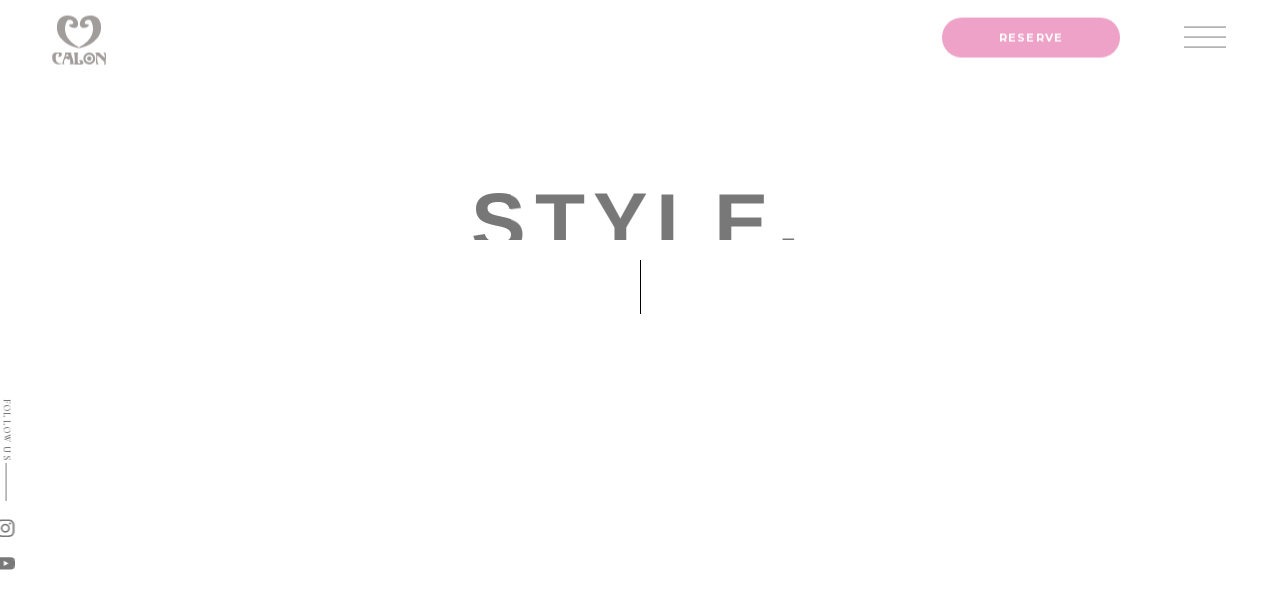

--- FILE ---
content_type: text/html; charset=UTF-8
request_url: https://www.calon-ginza.com/style/search_result_tag.html?list_tags=%E3%83%AC%E3%82%A4%E3%83%A4%E3%83%BC%E3%82%B9%E3%82%BF%E3%82%A4%E3%83%AB
body_size: 30217
content:
<!doctype html>
<html lang="ja" data-script-enabled="true">
<head>
<!-- Google Tag Manager -->
<script>(function(w,d,s,l,i){w[l]=w[l]||[];w[l].push({'gtm.start':
new Date().getTime(),event:'gtm.js'});var f=d.getElementsByTagName(s)[0],
j=d.createElement(s),dl=l!='dataLayer'?'&l='+l:'';j.async=true;j.src=
'https://www.googletagmanager.com/gtm.js?id='+i+dl;f.parentNode.insertBefore(j,f);
})(window,document,'script','dataLayer','GTM-537ZWMV');</script>
<!-- End Google Tag Manager -->
  <meta charset="utf-8">
  <title>ヘアスタイル検索結果 - STYLE - 【公式】CALON銀座［カロン銀座］ヘアーカラーサロン。カラーするほど潤いのある美しい艶髪へ。</title>

<meta name="keywords" content="">
<meta name="description" content="">

  <base href="https://www.calon-ginza.com/" />
  <meta http-equiv="X-UA-Compatible" content="IE=edge"/>
  <meta name="facebook-domain-verification" content="uyclqmia8wfyhw1mcdfobjhtezxhl5" />
  
  <!--js-->
  <script src="https://ajax.googleapis.com/ajax/libs/jquery/3.3.1/jquery.min.js"></script>
  <script type="text/javascript" src="js/jquery.inview.min.js"></script>
  <script type="text/javascript" src="js/pc_common.js?240705"></script>
  
  <!--css-->
  <link rel="preconnect" href="https://fonts.googleapis.com">
  <link rel="preconnect" href="https://fonts.gstatic.com" crossorigin>
  <link href="https://fonts.googleapis.com/css2?family=Cormorant:wght@700&family=Hina+Mincho&family=Montserrat:wght@100;300;400;500;600;700&family=Roboto&display=swap" rel="stylesheet">
  <link href="css/pc_common.css?231222" rel="stylesheet" type="text/css" />
  <link href="css/pc_style.css" rel="stylesheet" type="text/css" />
</head>

<body>
<!-- Google Tag Manager (noscript) -->
<noscript><iframe src="https://www.googletagmanager.com/ns.html?id=GTM-537ZWMV"
height="0" width="0" style="display:none;visibility:hidden"></iframe></noscript>
<!-- End Google Tag Manager (noscript) -->
  <div id="header-wrapper" class="fv-effect fade-drop">
    <header class="page-header">
      <h1 class="site-logo"><a href="/">【公式】CALON銀座［カロン銀座］ヘアーカラーサロン。カラーするほど潤いのある美しい艶髪へ。</a></h1>
      
      <div id="toggle_menu" class="btn">
        <div class="menu1"></div>
        <div class="menu2"></div>
        <div class="menu3"></div>
      </div><!-- / #toggle_menu -->
      
      <div id="toggle_reserve" class="btn">RESERVE</div><!-- / #toggle_reserve -->
    </header><!-- / .page-header -->
  </div><!-- / #header-wrapper -->
  
  <div class="drawer-menu">
    <div class="drawer-menu-logo"></div><!-- / .drawer-menu-logo -->
    <div class="drawer-menu-inner">
      <ul class="drawer-menu-list">
        <li><a href="/">TOP</a></li>
        <li><a href="about/">ABOUT CALON</a></li>
        <li class="js_accordion_menu "><span class="btn">SALON</span>
          <ul class="drawer-menu-list-sub salon">
            <li><a href="salon/beauty/">ビューティーアンドケア<br />
カロン 銀座</a></li>
            <li><a href="https://slowagingspa.calon-ginza.com/">Slowaging Spa GINZA</a></li>
          </ul>
        </li>
        <li class="js_accordion_menu "><span class="btn">MENU＆COUPON</span>
          <ul class="drawer-menu-list-sub salon">
            <li><a href="salon/beauty/#menu">ビューティーアンドケア<br />
カロン 銀座</a></li>
            <li><a href="https://slowagingspa.calon-ginza.com/#menu">Slowaging Spa GINZA</a></li>
          </ul>
        </li>
        <li class="js_accordion_menu "><span class="btn">STAFF</span>
          <ul class="drawer-menu-list-sub salon">
            <li><a href="salon/beauty/#staff">ビューティーアンドケア<br />
カロン 銀座</a></li>
            <li><a href="https://slowagingspa.calon-ginza.com/#staff">Slowaging Spa GINZA</a></li>
          </ul>
        </li>
        <li class="js_accordion_menu"><span class="btn">STYLE</span>
          <ul class="drawer-menu-list-sub">
            <li><a href="style/?list_tags=1">STYLE</a></li>
            <li><a href="style/?list_tags=2">OTONA STYLE</a></li>
            <li><a href="style/?list_tags=3">BEFORE AFTER</a></li>
          </ul>
        </li>
        <li><a href="voice/">VOICE</a></li>
        <li><a href="faq/">Q&A</a></li>
        <li><a href="/blog/">BLOG</a></li>
        <li><a href="journal/">JOURNAL</a></li>
        <li><a href="#">WIG</a></li>
        <li><a href="https://calonginza.myshopify.com/" class="store">ONLINE STORE</a></li>
        <li><a href="https://recruit.calon-ginza.com/">RECRUIT</a></li>
      </ul>
    </div><!-- / .drawer-menu-inner -->
    <div class="drawer-menu-sns">
      <span>FOLLOW US</span>
      <a href="https://www.instagram.com/beautyandcarecalon/"><img src="img/common/btn_is.svg" alt="Instagram"></a>
      <a href="https://www.youtube.com/@calonginza"><img src="img/common/btn_yt.svg" alt="Youtube"></a>
    </div><!-- / .drawer-menu-sns -->
    <div class="drawer-close btn"></div><!-- / .drawer-close btn -->
  </div><!-- / .drawer-menu -->
  
  <div class="drawer-reserve">
    <div class="drawer-reserve-in">
      <div class="drawer-reserve-salon">
        <h2 class="drawer-reserve-salon__name">ビューティーアンドケア<br />
カロン 銀座</h2>
        <div class="drawer-reserve-salon-add">
          <span>Duplex Ginza Tower</span><em>5</em>F
        </div><!-- / .drawer-reserve-salon-add -->
        <p class="drawer-reserve-salon__tel">TEL:<span> 03-6278-8584</span></p>
        <div class="drawer-reserve-salon-reservre"><a href="https://direct.salondenet.jp/YPPyVRMBD7ALCpd78"><span class="drawer-reserve-salon-reservre__in">RESERVE</span></a></div><!-- / .drawer-reserve-salon-reservre -->
      </div><!-- / .drawer-reserve-salon -->
    </div><!-- / .drawer-reserve-in -->
    <div class="drawer-reserve-in">
      <div class="drawer-reserve-salon">
        <h2 class="drawer-reserve-salon__name">Slowaging Spa GINZA</h2>
        <div class="drawer-reserve-salon-add">
          <span>デュープレックス銀座タワー 5F</span><em>5F</em>F
        </div><!-- / .drawer-reserve-salon-add -->
        <p class="drawer-reserve-salon__tel">TEL:<span> 03-6278-8584</span></p>
        <div class="drawer-reserve-salon-reservre"><a href="https://app.squareup.com/appointments/book/841n4jwbbf6bcj/LQ57QEHBJMB1P/start"><span class="drawer-reserve-salon-reservre__in">RESERVE</span></a></div><!-- / .drawer-reserve-salon-reservre -->
      </div><!-- / .drawer-reserve-salon -->
    </div><!-- / .drawer-reserve-in -->
    <div class="drawer-close btn"></div><!-- / .drawer-close btn -->
  </div><!-- / .drawer-reserve -->
  
  
  <div class="side-sns fv-effect fade-left-in">
    <span>FOLLOW US</span>
    <a href="https://www.instagram.com/beautyandcarecalon/"><img src="img/common/btn_is-b.svg" alt="Instagram"></a>
    <a href="https://www.youtube.com/@calonginza"><img src="img/common/btn_yt-b.svg" alt="Youtube"></a>
  </div><!-- / .drawer-menu-sns -->
  <div class="side-btn fv-effect fade-right-in">
    <a href="https://recruit.calon-ginza.com">2025’RECRUIT</a>
    <a href="#">NEWS</a>
  </div>
  
  <main id="contents-wrapper">
    <article class="list-wrap">
      <div class="list-ttl"><h2><span class="fv-effect fade-rize">STYLE.</span></h2></div>
      
      <dl class="list-sort fv-effect fade-rize">
        <dt class="js_accordion_head">Sort by</dt>
        <dd>
          <div class="list-sort-inner">
            <div class="list-sort-length">
              <ul>
                <li><a href="style/">ALL</a></li>
                <li><a href="style/search_result_tag.html?list_tags=1">STYLE</a></li>
                <li><a href="style/search_result_tag.html?list_tags=2">OTONA STYLE</a></li>
                <li><a href="style/search_result_tag.html?list_tags=3">BEFOR AFTER</a></li>
              </ul>
              <ul>

                <li><a href="style/short_bob/">SHORT / BOB</a></li>
                <li><a href="style/medium_semidi/">MEDIUM / SEMIDI</a></li>
                <li><a href="style/2/">MEDIUM</a></li>
                <li><a href="style/semilong_long/">SEMILONG / LONG</a></li>
                <li><a href="style/arrange/">ARRANGE</a></li>
                <li><a href="style/mens/">MEN'S</a></li>
                <li><a href="style/3/">beforeーafter</a></li>
              </ul>
            </div><!-- / .list-sort-length -->
            <ul class="list-sort-staff">

                <li><a href="staff/1.html">カロンコレクション</a></li>
            </ul><!-- / .list-sort-staff -->
            <div class="list-sort-tag">
<div class="tagcloud"><span><a class="s5" href="style/search_result_tag.html?list_tags=%E3%83%9C%E3%83%96" title="Click for items tagged ボブ ">ボブ </a></span>
<span><a class="s5" href="style/search_result_tag.html?list_tags=%E7%B8%AE%E6%AF%9B%E7%9F%AF%E6%AD%A3" title="Click for items tagged 縮毛矯正 ">縮毛矯正 </a></span>
<span><a class="s5" href="style/search_result_tag.html?list_tags=%E3%83%8F%E3%82%A4%E3%83%A9%E3%82%A4%E3%83%88" title="Click for items tagged ハイライト ">ハイライト </a></span>
<span><a class="s5" href="style/search_result_tag.html?list_tags=%E3%82%BF%E3%82%B01" title="Click for items tagged タグ1 ">タグ1 </a></span>
<span><a class="s5" href="style/search_result_tag.html?list_tags=%E3%82%BF%E3%82%B02" title="Click for items tagged タグ2 ">タグ2 </a></span>
<span><a class="s5" href="style/search_result_tag.html?list_tags=%E3%82%BF%E3%82%B03" title="Click for items tagged タグ3 ">タグ3 </a></span>
<span><a class="s5" href="style/search_result_tag.html?list_tags=%E3%83%80%E3%83%BC%E3%82%AF%E3%82%AB%E3%83%A9%E3%83%BC" title="Click for items tagged ダークカラー ">ダークカラー </a></span>
<span><a class="s5" href="style/search_result_tag.html?list_tags=%E3%83%AD%E3%83%B3%E3%82%B0%E3%83%98%E3%82%A2%E3%83%BC" title="Click for items tagged ロングヘアー ">ロングヘアー </a></span>
<span><a class="s4" href="style/search_result_tag.html?list_tags=%E3%83%91%E3%83%BC%E3%83%9E" title="Click for items tagged パーマ ">パーマ </a></span>
<span><a class="s4" href="style/search_result_tag.html?list_tags=%E3%83%96%E3%83%AA%E3%83%BC%E3%83%81" title="Click for items tagged ブリーチ ">ブリーチ </a></span>
<span><a class="s4" href="style/search_result_tag.html?list_tags=%E6%98%8E%E3%82%8B%E3%82%81%E3%82%AB%E3%83%A9%E3%83%BC" title="Click for items tagged 明るめカラー ">明るめカラー </a></span>
<span><a class="s4" href="style/search_result_tag.html?list_tags=%E3%83%99%E3%83%BC%E3%82%B8%E3%83%A5%E7%B3%BB%E3%82%AB%E3%83%A9%E3%83%BC" title="Click for items tagged ベージュ系カラー ">ベージュ系カラー </a></span>
<span><a class="s4" href="style/search_result_tag.html?list_tags=%E3%83%9F%E3%83%87%E3%82%A3%E3%82%A2%E3%83%A0" title="Click for items tagged ミディアム ">ミディアム </a></span>
<span><a class="s4" href="style/search_result_tag.html?list_tags=%E3%82%B7%E3%83%A7%E3%83%BC%E3%83%88" title="Click for items tagged ショート ">ショート </a></span>
<span><a class="s4" href="style/search_result_tag.html?list_tags=%E3%82%B0%E3%83%AC%E3%82%A4%E3%82%AB%E3%83%A9%E3%83%BC%E3%83%A1%E3%82%BD%E3%83%83%E3%83%89" title="Click for items tagged グレイカラーメソッド ">グレイカラーメソッド </a></span>
<span><a class="s4" href="style/search_result_tag.html?list_tags=%E9%AB%AA%E8%B3%AA%E6%94%B9%E5%96%84" title="Click for items tagged 髪質改善 ">髪質改善 </a></span>
<span><a class="s4" href="style/search_result_tag.html?list_tags=%E7%99%BD%E9%AB%AA%E6%9F%93%E3%82%81" title="Click for items tagged 白髪染め ">白髪染め </a></span>
<span><a class="s4" href="style/search_result_tag.html?list_tags=%E3%83%AC%E3%82%A4%E3%83%A4%E3%83%BC" title="Click for items tagged レイヤー ">レイヤー </a></span>
<span><a class="s3" href="style/search_result_tag.html?list_tags=%E3%83%AC%E3%82%A4%E3%83%A4%E3%83%BC%E3%82%AB%E3%83%83%E3%83%88" title="Click for items tagged レイヤーカット ">レイヤーカット </a></span>
<span><a class="s3" href="style/search_result_tag.html?list_tags=%E5%BE%8C%E3%82%8D%E5%A7%BF%E3%81%AF20%E4%BB%A3" title="Click for items tagged 後ろ姿は20代 ">後ろ姿は20代 </a></span>
<span><a class="s3" href="style/search_result_tag.html?list_tags=%E6%96%B0%E3%81%97%E3%81%84%E3%83%98%E3%82%A2%E3%82%AB%E3%83%A9%E3%83%BC%E7%90%86%E8%AB%96" title="Click for items tagged 新しいヘアカラー理論 ">新しいヘアカラー理論 </a></span>
<span><a class="s2" href="style/search_result_tag.html?list_tags=%E5%89%8D%E9%AB%AA" title="Click for items tagged 前髪 ">前髪 </a></span>
<span><a class="s2" href="style/search_result_tag.html?list_tags=%E3%83%AD%E3%83%B3%E3%82%B0" title="Click for items tagged ロング ">ロング </a></span>
<span><a class="s2" href="style/search_result_tag.html?list_tags=%E3%82%B7%E3%83%A7%E3%83%BC%E3%83%88%E3%83%9C%E3%83%96" title="Click for items tagged ショートボブ ">ショートボブ </a></span>
<span><a class="s2" href="style/search_result_tag.html?list_tags=%E3%81%8F%E3%81%B3%E3%82%8C%E3%83%9C%E3%83%96" title="Click for items tagged くびれボブ ">くびれボブ </a></span>
<span><a class="s2" href="style/search_result_tag.html?list_tags=%E7%AB%8B%E4%BD%93%E6%84%9F" title="Click for items tagged 立体感 ">立体感 </a></span>
<span><a class="s2" href="style/search_result_tag.html?list_tags=%E3%83%8A%E3%83%81%E3%83%A5%E3%83%A9%E3%83%AB" title="Click for items tagged ナチュラル ">ナチュラル </a></span>
<span><a class="s2" href="style/search_result_tag.html?list_tags=%E3%82%A8%E3%82%A4%E3%82%B8%E3%83%B3%E3%82%B0%E6%AF%9B" title="Click for items tagged エイジング毛 ">エイジング毛 </a></span>
<span><a class="s2" href="style/search_result_tag.html?list_tags=%E3%83%9E%E3%83%83%E3%82%B7%E3%83%A5" title="Click for items tagged マッシュ ">マッシュ </a></span>
<span><a class="s2" href="style/search_result_tag.html?list_tags=40%E6%AD%B3%E3%83%98%E3%82%A2%E3%82%AB%E3%83%A9%E3%83%BC" title="Click for items tagged 40歳ヘアカラー ">40歳ヘアカラー </a></span>
<span><a class="s2" href="style/search_result_tag.html?list_tags=%E5%A4%A7%E4%BA%BA%E3%82%B9%E3%82%BF%E3%82%A4%E3%83%AB" title="Click for items tagged 大人スタイル ">大人スタイル </a></span>
<span><a class="s2" href="style/search_result_tag.html?list_tags=%E3%82%B0%E3%83%AC%E3%83%BC%E3%82%B8%E3%83%A5" title="Click for items tagged グレージュ ">グレージュ </a></span>
<span><a class="s2" href="style/search_result_tag.html?list_tags=%E3%83%9F%E3%83%87%E3%82%A3%E3%82%A2%E3%83%A0%E3%82%B9%E3%82%BF%E3%82%A4%E3%83%AB" title="Click for items tagged ミディアムスタイル ">ミディアムスタイル </a></span>
<span><a class="s2" href="style/search_result_tag.html?list_tags=%E8%87%AA%E7%84%B6%E3%81%AA%E8%8C%B6%E8%89%B2" title="Click for items tagged 自然な茶色 ">自然な茶色 </a></span>
<span><a class="s2" href="style/search_result_tag.html?list_tags=%E3%82%A2%E3%82%B7%E3%83%A5%E7%B3%BB%E3%82%AB%E3%83%A9%E3%83%BC" title="Click for items tagged アシュ系カラー ">アシュ系カラー </a></span>
<span><a class="s2" href="style/search_result_tag.html?list_tags=%E3%83%AD%E3%83%BC%E3%83%A9%E3%82%A4%E3%83%88" title="Click for items tagged ローライト ">ローライト </a></span>
<span><a class="s2" href="style/search_result_tag.html?list_tags=%E3%83%8A%E3%83%81%E3%83%A5%E3%83%A9%E3%83%AB%E3%83%8F%E3%82%A4%E3%83%A9%E3%82%A4%E3%83%88" title="Click for items tagged ナチュラルハイライト ">ナチュラルハイライト </a></span>
<span><a class="s2" href="style/search_result_tag.html?list_tags=%E3%83%96%E3%83%A9%E3%83%83%E3%82%AF%E3%83%98%E3%82%A2%E3%83%BC" title="Click for items tagged ブラックヘアー ">ブラックヘアー </a></span>
<span><a class="s2" href="style/search_result_tag.html?list_tags=%E3%83%AF%E3%82%A4%E3%83%89%E3%83%90%E3%83%B3%E3%82%B0" title="Click for items tagged ワイドバング ">ワイドバング </a></span>
<span><a class="s1" href="style/search_result_tag.html?list_tags=%E3%83%8F%E3%82%A4%E3%83%A9%E3%82%A4%E3%83%88%E3%82%AB%E3%83%A9%E3%83%BC" title="Click for items tagged ハイライトカラー ">ハイライトカラー </a></span>
<span><a class="s1" href="style/search_result_tag.html?list_tags=%E3%83%96%E3%83%A9%E3%82%A6%E3%83%B3%E7%B3%BB%E3%82%AB%E3%83%A9%E3%83%BC" title="Click for items tagged ブラウン系カラー ">ブラウン系カラー </a></span>
<span><a class="s1" href="style/search_result_tag.html?list_tags=%E6%9A%97%E3%82%81%E3%82%AB%E3%83%A9%E3%83%BC" title="Click for items tagged 暗めカラー ">暗めカラー </a></span>
<span><a class="s1" href="style/search_result_tag.html?list_tags=%E3%83%8F%E3%82%A4%E3%83%88%E3%83%BC%E3%83%B3" title="Click for items tagged ハイトーン ">ハイトーン </a></span>
<span><a class="s1" href="style/search_result_tag.html?list_tags=%E9%85%B8%E6%80%A7%E7%B8%AE%E6%AF%9B%E7%9F%AF%E6%AD%A3%E3%80%8E%E4%BB%95%E4%B8%8A%E3%81%8C%E3%82%8A%E3%81%AE%E8%87%AA%E7%84%B6%E3%81%AA%E3%82%B9%E3%83%88%E3%83%AC%E3%83%BC%E3%83%88%E3%83%91%E3%83%BC%E3%83%9E%E3%80%8F" title="Click for items tagged 酸性縮毛矯正『仕上がりの自然なストレートパーマ』 ">酸性縮毛矯正『仕上がりの自然なストレートパーマ』 </a></span>
<span><a class="s1" href="style/search_result_tag.html?list_tags=%E3%82%B9%E3%83%88%E3%83%AC%E3%83%BC%E3%83%88%E3%83%9F%E3%83%87%E3%82%A3%E3%82%A2%E3%83%A0" title="Click for items tagged ストレートミディアム ">ストレートミディアム </a></span>
<span><a class="s1" href="style/search_result_tag.html?list_tags=%E3%83%9F%E3%83%8B%E3%83%9E%E3%83%AB%E3%83%9C%E3%83%96" title="Click for items tagged ミニマルボブ ">ミニマルボブ </a></span>
<span><a class="s1" href="style/search_result_tag.html?list_tags=%E4%BD%8E%E6%B8%A9%E3%83%87%E3%82%B8%E3%82%BF%E3%83%AB%E3%83%91%E3%83%BC%E3%83%9E" title="Click for items tagged 低温デジタルパーマ ">低温デジタルパーマ </a></span>
<span><a class="s1" href="style/search_result_tag.html?list_tags=%E3%83%99%E3%83%BC%E3%82%B8%E3%83%A5" title="Click for items tagged ベージュ ">ベージュ </a></span>
<span><a class="s1" href="style/search_result_tag.html?list_tags=%E3%83%9F%E3%83%AB%E3%82%AF%E3%83%86%E3%82%A3%E3%83%BC" title="Click for items tagged ミルクティー ">ミルクティー </a></span>
<span><a class="s1" href="style/search_result_tag.html?list_tags=%E9%A6%B4%E6%9F%93%E3%82%80%E3%83%8F%E3%82%A4%E3%83%A9%E3%82%A4%E3%83%88" title="Click for items tagged 馴染むハイライト ">馴染むハイライト </a></span>
<span><a class="s1" href="style/search_result_tag.html?list_tags=%E3%82%BB%E3%83%9F%E3%83%AD%E3%83%B3%E3%82%B0" title="Click for items tagged セミロング ">セミロング </a></span>
<span><a class="s1" href="style/search_result_tag.html?list_tags=%E3%83%AD%E3%83%B3%E3%82%B0%E3%83%9C%E3%83%96" title="Click for items tagged ロングボブ ">ロングボブ </a></span>
<span><a class="s1" href="style/search_result_tag.html?list_tags=%E9%8E%96%E9%AA%A8%E3%83%9F%E3%83%87%E3%82%A3" title="Click for items tagged 鎖骨ミディ ">鎖骨ミディ </a></span>
<span><a class="s1" href="style/search_result_tag.html?list_tags=%E6%9F%94%E3%82%89%E3%81%8B%E3%81%95" title="Click for items tagged 柔らかさ ">柔らかさ </a></span>
<span><a class="s1" href="style/search_result_tag.html?list_tags=%E3%83%AD%E3%83%B3%E3%82%B0%E3%83%98%E3%82%A2" title="Click for items tagged ロングヘア ">ロングヘア </a></span>
<span><a class="s1" href="style/search_result_tag.html?list_tags=%E3%83%9F%E3%83%8B%E3%83%9E%E3%83%AB%E3%83%AC%E3%82%A4%E3%83%A4%E3%83%BC" title="Click for items tagged ミニマルレイヤー ">ミニマルレイヤー </a></span>
<span><a class="s1" href="style/search_result_tag.html?list_tags=%E3%82%A4%E3%83%B3%E3%83%8A%E3%83%BC%E3%82%AB%E3%83%A9%E3%83%BC" title="Click for items tagged インナーカラー ">インナーカラー </a></span>
<span><a class="s1" href="style/search_result_tag.html?list_tags=%E9%80%8F%E6%98%8E%E6%84%9F%E3%82%92%E3%83%97%E3%83%A9%E3%82%B9%E3%81%97%E3%81%BE%E3%81%99%E3%80%82" title="Click for items tagged 透明感をプラスします。 ">透明感をプラスします。 </a></span>
<span><a class="s1" href="style/search_result_tag.html?list_tags=%E3%82%AB%E3%83%BC%E3%83%AA%E3%83%BC%E3%83%98%E3%82%A2" title="Click for items tagged カーリーヘア ">カーリーヘア </a></span>
<span><a class="s1" href="style/search_result_tag.html?list_tags=%E3%83%98%E3%83%BC%E3%82%BC%E3%83%AB%E3%83%96%E3%83%A9%E3%82%A6%E3%83%B3" title="Click for items tagged ヘーゼルブラウン ">ヘーゼルブラウン </a></span>
<span><a class="s1" href="style/search_result_tag.html?list_tags=%E3%83%96%E3%83%AA%E3%83%BC%E3%83%81%E3%83%8F%E3%82%A4%E3%83%A9%E3%82%A4%E3%83%88" title="Click for items tagged ブリーチハイライト ">ブリーチハイライト </a></span>
<span><a class="s1" href="style/search_result_tag.html?list_tags=%E3%82%BB%E3%83%94%E3%82%A2" title="Click for items tagged セピア ">セピア </a></span>
<span><a class="s1" href="style/search_result_tag.html?list_tags=%E5%89%8D%E4%B8%8B%E3%81%8C%E3%82%8A" title="Click for items tagged 前下がり ">前下がり </a></span>
<span><a class="s1" href="style/search_result_tag.html?list_tags=%E3%82%AA%E3%83%AA%E3%83%BC%E3%83%96%E3%83%8B%E3%83%A5%E3%82%A2%E3%83%B3%E3%82%B9" title="Click for items tagged オリーブニュアンス ">オリーブニュアンス </a></span>
<span><a class="s1" href="style/search_result_tag.html?list_tags=%E5%A4%A7%E4%BA%BA%E3%81%AE%E6%8A%9C%E3%81%91%E6%84%9F" title="Click for items tagged 大人の抜け感 ">大人の抜け感 </a></span>
<span><a class="s1" href="style/search_result_tag.html?list_tags=%E3%83%A9%E3%83%99%E3%83%B3%E3%83%80%E3%83%BC%E3%83%99%E3%83%BC%E3%82%B8%E3%83%A5" title="Click for items tagged ラベンダーベージュ ">ラベンダーベージュ </a></span>
<span><a class="s1" href="style/search_result_tag.html?list_tags=%E9%80%8F%E6%98%8E%E6%84%9F" title="Click for items tagged 透明感 ">透明感 </a></span>
<span><a class="s1" href="style/search_result_tag.html?list_tags=%E3%82%A2%E3%82%A4%E3%83%AD%E3%83%B3" title="Click for items tagged アイロン ">アイロン </a></span>
<span><a class="s1" href="style/search_result_tag.html?list_tags=shizennna" title="Click for items tagged shizennna ">shizennna </a></span>
<span><a class="s1" href="style/search_result_tag.html?list_tags=%E4%B9%85%E3%81%97%E3%81%B6%E3%82%8A%E3%81%AE%E3%83%98%E3%82%A2%E3%82%AB%E3%83%A9%E3%83%BC" title="Click for items tagged 久しぶりのヘアカラー ">久しぶりのヘアカラー </a></span>
<span><a class="s1" href="style/search_result_tag.html?list_tags=50%E4%BB%A3%E3%81%AE%E7%99%BD%E9%AB%AA%E6%9F%93%E3%82%81" title="Click for items tagged 50代の白髪染め ">50代の白髪染め </a></span>
<span><a class="s1" href="style/search_result_tag.html?list_tags=%E3%83%AC%E3%82%A4%E3%83%A4%E3%83%BC%E3%82%B9%E3%82%BF%E3%82%A4%E3%83%AB" title="Click for items tagged レイヤースタイル ">レイヤースタイル </a></span>
<span><a class="s1" href="style/search_result_tag.html?list_tags=%E3%82%B9%E3%83%88%E3%83%AC%E3%83%BC%E3%83%88" title="Click for items tagged ストレート ">ストレート </a></span>
<span><a class="s1" href="style/search_result_tag.html?list_tags=%E9%BB%92%E9%AB%AA" title="Click for items tagged 黒髪 ">黒髪 </a></span>
<span><a class="s1" href="style/search_result_tag.html?list_tags=%E5%86%85%E5%B7%BB%E3%81%8D" title="Click for items tagged 内巻き ">内巻き </a></span>
<span><a class="s1" href="style/search_result_tag.html?list_tags=%E3%81%86%E3%82%8B%E8%89%B6" title="Click for items tagged うる艶 ">うる艶 </a></span>
<span><a class="s1" href="style/search_result_tag.html?list_tags=%E3%83%95%E3%82%A7%E3%83%9F%E3%83%8B%E3%83%B3" title="Click for items tagged フェミニン ">フェミニン </a></span>
<span><a class="s1" href="style/search_result_tag.html?list_tags=%E5%8B%95%E3%81%8D" title="Click for items tagged 動き ">動き </a></span>
<span><a class="s1" href="style/search_result_tag.html?list_tags=%E3%83%80%E3%83%BC%E3%82%AF%E3%83%96%E3%83%A9%E3%82%A6%E3%83%B3" title="Click for items tagged ダークブラウン ">ダークブラウン </a></span>
<span><a class="s1" href="style/search_result_tag.html?list_tags=%E8%BB%BD%E3%82%84%E3%81%8B" title="Click for items tagged 軽やか ">軽やか </a></span>
<span><a class="s1" href="style/search_result_tag.html?list_tags=%E3%82%B7%E3%83%BC%E3%82%AF%E3%83%AC%E3%83%83%E3%83%88%E3%83%8F%E3%82%A4%E3%83%A9%E3%82%A4%E3%83%88" title="Click for items tagged シークレットハイライト ">シークレットハイライト </a></span>
<span><a class="s1" href="style/search_result_tag.html?list_tags=%E8%87%AA%E7%84%B6%E3%81%AA%E3%83%8F%E3%82%A4%E3%83%A9%E3%82%A4%E3%83%88" title="Click for items tagged 自然なハイライト ">自然なハイライト </a></span>
<span><a class="s1" href="style/search_result_tag.html?list_tags=%E5%9C%B0%E6%AF%9B%E3%82%92%E6%B4%BB%E3%81%8B%E3%81%97%E3%81%9F%E3%82%AB%E3%83%A9%E3%83%BC" title="Click for items tagged 地毛を活かしたカラー ">地毛を活かしたカラー </a></span>
<span><a class="s1" href="style/search_result_tag.html?list_tags=%E6%98%8E%E3%82%8B%E3%82%81%E3%83%96%E3%83%A9%E3%82%A6%E3%83%B3" title="Click for items tagged 明るめブラウン ">明るめブラウン </a></span>
<span><a class="s1" href="style/search_result_tag.html?list_tags=%E3%83%90%E3%83%B3%E3%82%B0" title="Click for items tagged バング ">バング </a></span>
<span><a class="s1" href="style/search_result_tag.html?list_tags=%E4%B8%8A%E5%93%81" title="Click for items tagged 上品 ">上品 </a></span>
<span><a class="s1" href="style/search_result_tag.html?list_tags=%E3%83%9E%E3%83%83%E3%83%88%E7%B3%BB%E3%82%AB%E3%83%A9%E3%83%BC" title="Click for items tagged マット系カラー ">マット系カラー </a></span>
<span><a class="s1" href="style/search_result_tag.html?list_tags=%E3%83%9F%E3%83%AB%E3%82%AF%E3%83%86%E3%82%A3%E3%83%BC%E3%83%99%E3%83%BC%E3%82%B8%E3%83%A5" title="Click for items tagged ミルクティーベージュ ">ミルクティーベージュ </a></span>
</div>
            </div>
          </div><!-- / .list-sort-inner -->
        </dd>
      </dl>
      
      <ul class="style-list">
 
        <li class="effect">
          <a href="style/semilong_long/8.html">
            <div class="style-list__img"><div class="fade-img-in"><img src="/thumb.php?src=content/images/Style/1(7).jpg&amp;w=250" alt="ブルベ肌に合うアッシュカラー"></div></div>
                       <h4 class="style-list__ttl">ブルベ肌に合うアッシュカラー
×洗練ミディアムスタイル</h4>
            <p class="style-list__txt">ブルベの肌によく合う、ブルーニュアンスのアッシュカラー。
髪の赤みと、ぎらつきをコバルトブルーの深みでカバーし、透明感をキープさせているところが
ポイントです。
光が透けたシーンでも。やさしい綺麗なクリーミーベージュ系に。
</p>
            <div class="style-list__name none">STYLIST　/　 </div>          </a>
        </li>
      </ul>
      <p class="pagenation effect">  </p>
    </article><!-- / .list-wrap -->
  </main><!-- / #contents-wrapper -->  
  
  <div id="footer-wrapper">
    <div class="footer-salon">
      <h2 class="footer-read effect">DISCOVER <em>ME.</em></h2>
      <p class="footer-catchphrase effect">With ”Colour” "Curly hair straightening" "Treatment" and "Head spa"<br>We'll create your ideal style.</p>
      <div class="footer-sns effect">
        <a href="https://www.instagram.com/beautyandcarecalon/"><img src="img/common/btn_is.svg" alt=""></a>
      </div><!-- / .footer-sns -->
      <div class="footer-salon-wrap">
        <ul class="footer-salon-list">
          <li class="effect">
            <h3 class="footer-salon__name">ビューティーアンドケア<br />
カロン 銀座</h3>
            <p class="footer-salon__add">5-13-19 Ginza, Chuo-ku, Tokyo</p>
            <a href="https://maps.app.goo.gl/Nz9rLK4KApVAtGDX6" class="footer-salon__map-link"><img src="img/common/f_googlemap_icon.png" alt="">Google maps</a>
            <p class="footer-salon__tel">Tel : 03-6278-8584</p>
          </li>
          <li class="effect">
            <h3 class="footer-salon__name">Slowaging Spa GINZA</h3>
            <p class="footer-salon__add"></p>
            <a href="https://maps.app.goo.gl/DFpe8JGw4QCkAh467" class="footer-salon__map-link"><img src="img/common/f_googlemap_icon.png" alt="">Google maps</a>
            <p class="footer-salon__tel">Tel : 03-6278-8584</p>
          </li>
        </ul>
        <div class="footer-salon-map effect"><img src="img/common/f_map.jpg" alt=""></div>
      </div><!-- / .footer-salon-wrap -->
    </div><!-- / .footer-salon -->
    <footer class="site-footer">
      <h3 class="site-footer-ttl effect">Group Site</h3>
      <nav class="site-footer-nav effect">
        <ul>
          <li><a href="salon/beauty/">CALON 銀座</a></li>
          <li><a href="https://nishigailabo.com/seminar/">西海塾</a></li>
          <li><a href="https://slowagingspa.calon-ginza.com/">オーガニック ハーブ ヘアー カロン</a></li>
          <li><a href="https://calonginza.myshopify.com/">ONLINE STORE <span class="icon-shop"></span></a></li>
          <li><a href="https://nishigailabo.com/">NISHIGAI LABO</a></li>
          <li><a href="https://nishigailabo.com/company/">会社情報</a></li>
        </ul>
      </nav><!-- / .site-footer-nav -->
      <p class="copyright effect">2023 © CALON </p>
    </footer><!-- / .site-footer -->
  </div><!-- / #footer-wrapper -->
</body>
</html>

--- FILE ---
content_type: text/css
request_url: https://www.calon-ginza.com/css/pc_common.css?231222
body_size: 32920
content:
@charset "utf-8";
/* ---------------------------------------------------------------------------------
Copyright © 2023 CALON Rights Reserved.

HTML CSS Selectors common 

$Revision: 1.0 $
--------------------------------------------------------------------------------- */

/*---------------------------------------------------------------------------------
初期設定
--------------------------------------------------------------------------------- */
:root {
  --min-width:1010px;
  --font-go: "游ゴシック体", YuGothic, "游ゴシック Medium", "Yu Gothic Medium", "游ゴシック", "Yu Gothic", sans-serif;
  --font-en: 'Montserrat', sans-serif;
  --font-ro: 'Roboto', sans-serif;
  --font-cormorant: 'Cormorant', serif;;
  --font-min: 'Hina Mincho', serif;
}
*, *::before, *::after {
  box-sizing: border-box;
}
body {
  margin: 0px;
  padding: 0px;
  font-family: var(--font-go);
  font-size: 12px;
  line-height: 2.5;
  font-weight: 400;
  letter-spacing: 0.1em;
  color: #000;
  -webkit-text-size-adjust: none; /* フォントサイズ自動調整 */
  /*font-feature-settings: "palt";
  -webkit-font-smoothing: antialiased;*/
  text-decoration-skip-ink: none;
}

h1,h2,h3,h4,h5,h6,
ul,ol,dl,
p,li,dt,dd,th,td,em,strong,blockquote {
  margin: 0px;
  padding: 0px;
  border: 0;
  vertical-align: baseline;
  font-weight: inherit;
}
em {
  font-style: normal;
}

/* HTML5 display-role reset for older browsers */
article, aside, details, figcaption, figure,
footer, header, hgroup, menu, nav, section, main {
  display: block;
  margin: 0px;
  padding: 0px;
}
p,dd,li {
  list-style: none;
}
em,strong {
  font-weight: inherit;
}
table {
  border-collapse: collapse;
}

img {
  vertical-align:top;
  max-width: 100%;
  height: auto;
}
.fit-img {
  width: 100%;
  height: 100%;
  object-fit: cover;
}
a img {
  border: none;
}
a:link,
a:visited,
a:hover,
a:active {
  color: inherit;
  text-decoration: none;
  outline: none;
}
a,.btn {
	transition: 0.2s ease-in-out;
  cursor: pointer;
}
a:hover,
.btn:hover {
  opacity: 0.5;
}

.none {
  display: none!important;
}

.nolink {
  pointer-events: none;
}
.anchor {
  display: block;
  width: 100%;
  height: 0;
  position: relative;
  top: -110px;
}

.fit-img {
  width: 100%;
  height: 100%;
  object-fit: cover;
  font-family: 'object-fit: cover;';
}
.js_accordion_head {
  cursor: pointer;
}


/*---------------------------------------------------------------------------------
エフェクト
--------------------------------------------------------------------------------- */

/*ファーストビューエフェクト*/
.fv-effect {
  opacity: 0;
  transition : all 500ms 300ms ease-out;
}
.fv .fv-effect {
  opacity: 1;
  transform: translate(0,0px)!important;
}

/* 画面外にいる状態 */
.effect,.fade-effect,.d-effect {
  opacity : 0;
  transform: translate(0,50px);
}
.no-fade {
  opacity: 1.0;
  transform: translate(0,0px)!important;
}
.fade-drop {
  transform: translate(0,-50px);
}
.fade-rize {
  transform: translate(0,50px);
}
.fade-left-in {
  transform: translate(-50px,0);
}
.fade-right-in {
  transform: translate(50px,0);
}
.fade-in {
  transform: translate(0,0);
}
.fade-img {
}
.fade-img-in {
  width: 100%;
  height: 100%;
  border-radius: 0 15% 0 0;
  overflow:hidden;
  transition : all 700ms 500ms ease-out;
}
.fade-img-in img {
  width: 100%;
  height: 100%;
  object-fit: cover;
  transform: scale(1.1);
  transition : all 700ms 500ms ease-out;
}


/* 画面内に入った状態 */
.effect-on {
  opacity: 1.0;
  transform: translate(0,0px)!important;
  transition : all 300ms 300ms ease-out;
}
.effect-on .fade-img-in {
  border-radius: 0 0 0 0;
}
.effect-on .fade-img-in img {
  transform: scale(1);
}

/*アニメーション*/
.delay0.effect-on {
  transition-delay:0ms;
}

/*---------------------------------------------------------------------------------
ヘッダー
--------------------------------------------------------------------------------- */
#header-wrapper {
  width: 100%;
  height: 90px;
  min-width: var(--min-width);
  position: fixed;
  top: 0;
  left: 0;
  z-index: 21;
  transition : all 500ms 300ms ease-out;
}
.page-header {
  width: 100%;
  height: 100%;
  padding: 39px 54px 0 52px;
  position: relative;
}

.site-logo {
  width: 54px;
  line-height: 1;
  opacity: 0.8;
}
.site-logo a {
  display: block;
  width: 54px;
  height: 50px;
  background: url("../img/common/logo_calon-black.svg") no-repeat;
  background-size: 100% auto;
  text-indent: 200%;
  white-space: nowrap;
  overflow: hidden;
}

#toggle_menu {
  width: 42px;
  height: 21px;
  position: absolute;
  top: 50px;
  right: 54px;
  z-index:80;
  cursor: pointer;
}
#toggle_menu div {
  width: 100%;
  height: 1px;
  position: absolute;
  background-color: #000;
  overflow:hidden;
  cursor: pointer;
}
#toggle_menu .menu1 {
  top: 0;
}
#toggle_menu .menu2 {
  top: 10px;
}
#toggle_menu .menu3 {
  top: 20px;
}

#toggle_reserve {
  display: flex;
  justify-content: center;
  align-items: center;
  align-content: center;
  flex-wrap: wrap;
  width: 178px;
  height: 40px;
  background-color: #df5097;
  border-radius: 20px;
  font-family: var(--font-en);
  font-size: 11px;
  line-height: 1;
  font-weight: 700;
  text-align: center;
  color: #fff;
  position: absolute;
  top: 41px;
  right: 160px;
  z-index: 80;
}
#toggle_entry {
  display: flex;
  justify-content: center;
  align-items: center;
  align-content: center;
  flex-wrap: wrap;
  width: 178px;
  height: 40px;
  background-color: #df5097;
  border-radius: 20px;
  font-size: 12px;
  line-height: 1;
  text-align: center;
  color: #fff;
  position: absolute;
  top: 41px;
  right: 160px;
  z-index: 80;
}

.side-sns {
  display: flex;
  align-items: center;
  align-content: center;
  position: fixed;
  left: 20px;
  bottom: 130px;
  font-family: var(--font-cormorant);
  font-size: 9px;
  line-height: 1;
  font-weight: 700;
  writing-mode: vertical-rl;
  z-index: 50;
}
.side-sns span {
  position: relative;
  margin-bottom: 58px;
}
.side-sns span::after {
  width: 1px;
  height: 38px;
  background-color: #000;
  position: absolute;
  right: 0;
  bottom: -40px;
  left: 0;
  margin: auto;
  content:"";
}
.side-sns a {
  width: 18px;
  margin-bottom: 20px;
}

.side-btn {
  position: fixed;
  right: 0;
  bottom: 130px;
  z-index: 50;
}
.side-btn a {
  display: block;
  padding: 13px 13px 29px;
  background-color: #fff;
  margin-bottom: 1px;
  font-family: var(--font-en);
  font-size: 12px;
  line-height: 1;
  font-weight: 600;
  writing-mode: vertical-rl;
  position: relative;
}
.side-btn a::after {
  width: 8px;
  height: 8px;
  background-image: url("../img/common/icon_side_btn.svg");
  background-position: left top;
  position: absolute;
  right: 12px;
  bottom: 12px;
  content:"";
}
.side-btn a:hover {
  opacity: 1;
  background-color: #2c2c2c;
  color: #fff;
}
.side-btn a:hover::after {
  background-position: left bottom;
}

.drawer-menu {
  display: block;
  width: 100%;
  height: 100vh;
  background-color: #20201e;
  z-index: 90;
  position: fixed;
  top: 0;
	left: 0;
  opacity: 0; 
	visibility: hidden;
  overflow:hidden;
  transition : all 300ms ease-out;
}
.menu_open .drawer-menu {
	opacity: 1;
	visibility: visible;
  transition : all 500ms ease-out;
}
.drawer-close {
  width: 25px;
  height: 25px;
  background-image: url("../img/common/drawer-close.svg");
  position: absolute;
  top: 48px;
  right: 61px;
}
.drawer-menu-logo {
  width: 54px;
  height: 50px;
  background: url("../img/common/logo_calon-white.svg") no-repeat;
  background-size: 100% auto;
  position: absolute;
  top: 39px;
  left: 52px;
  opacity: 0.8;
}
.drawer-menu-inner {
  display: flex;
  justify-content: center;
  flex-direction: column;
  flex-wrap: wrap;
  width: 750px;
  height: 100%;
  margin: 0 auto;
  position: relative;
  font-family: var(--font-en);
}
.drawer-menu-list {
  transition : all 300ms 00ms ease-out;
  height: fit-content;
}

.drawer-menu-list > li {
  width: fit-content;
  margin-bottom: 15px;
  font-size: 40px;
  line-height: 1;
  font-weight: 600;
  letter-spacing: 0.1em;
  color: #fff;
  transition : all 300ms 00ms ease-out;
  transform-origin: left top;
  position: relative;
}
.drawer-menu-list > li:last-child {
  margin-bottom: 0;
}
.drawer-menu-list a {
  display: block;
  width: fit-content;
  position: relative;
}
.drawer-menu-list a::after {
  width: 0;
  height: 2px;
  background-color: #fff;
  position: absolute;
  bottom: -5px;
  left: 0;
  transition : all 200ms 0ms ease-out;
  content:"";
}
.drawer-menu-list a:hover {
  opacity: 1;
}
.drawer-menu-list a:hover::after {
  width: 100%;
}

.ac-open .drawer-menu-list > li {
  margin-bottom: 0;
  transform: scale(0.68);
}
.ac-open .drawer-menu-list > li > a,
.ac-open .drawer-menu-list > li > span {
  transition: 0.2s ease-in-out;
  opacity: 0.2;
}
.drawer-menu-list > li.js_accordion_menu {
  cursor: pointer;
}
.drawer-menu-list > li.js_accordion_menu::after {
  width: 26px;
  height: 26px;
  background-image: url("../img/common/icon_menu_ac.svg");
  background-position: left top;
  background-size: 100% auto;
  position: absolute;
  top: 11px;
  right: -40px;
  content:"";
}
.ac-open .drawer-menu-list > li.js_accordion_menu::after {
  opacity: 0.2;
}
.drawer-menu-list > li.js_accordion_menu.selected::after {
  background-position: left bottom;
  opacity: 1;
}

.drawer-menu-list .store {
  position: relative;
}
.drawer-menu-list .store::before {
  width: 31px;
  height: 31px;
  background-image: url("../img/common/icon_menu_shopping.png");
  background-size: 100% auto;
  position: absolute;
  top: 6px;
  right: -48px;
  content:"";
}
.drawer-menu-list-sub {
  width: fit-content;
  position: absolute;
  top: -10px;
  left: 315px;
  font-size: 72px;
  line-height: 1;
  letter-spacing: 0.1em;
  white-space: nowrap;
  color: #fff;
  visibility: hidden;
}
.js_accordion_menu.selected .drawer-menu-list-sub {
  visibility: visible;
}
.drawer-menu-list-sub.salon {
  font-size: 55px;
  line-height: 1.2;
}
.drawer-menu-list-sub li {
  /*margin-bottom: 22px;*/
  margin-bottom: 40px;
  transform: translate(50px,0);
  opacity: 0;
}
.drawer-menu-list-sub.salon li {
  margin-bottom: 40px;
}
.js_accordion_menu.selected .drawer-menu-list-sub li {
  opacity: 1.0;
  transform: translate(0,0px); 
  transition : all 300ms 300ms ease-out;
}
.js_accordion_menu.selected .drawer-menu-list-sub li:nth-of-type(2) {
  transition-delay:400ms;
}
.js_accordion_menu.selected .drawer-menu-list-sub li:nth-of-type(3) {
  transition-delay:500ms;
}

.drawer-menu-sns {
  display: flex;
  align-items: center;
  align-content: center;
  position: absolute;
  right: 65px;
  bottom: 130px;
  font-family: var(--font-en);
  font-size: 9px;
  line-height: 1;
  color: #fff;
  writing-mode: vertical-rl;
}
.drawer-menu-sns span {
  position: relative;
  margin-bottom: 58px;
}
.drawer-menu-sns span::after {
  width: 1px;
  height: 38px;
  background-color: #fff;
  position: absolute;
  right: 0;
  bottom: -40px;
  left: 0;
  margin: auto;
  content:"";
}
.drawer-menu-sns a {
  width: 18px;
  margin-bottom: 20px;
}

/*reserve*/
.drawer-reserve {
  display: flex;
  width: 100%;
  height: 100vh;
  z-index: 90;
  position: fixed;
  top: 0;
	left: 0;
  opacity: 0; 
	visibility: hidden;
  overflow:hidden;
  transition : all 300ms ease-out;
}
.reserve_open .drawer-reserve {
	opacity: 1;
	visibility: visible;
  transition : all 500ms ease-out;
}
.drawer-reserve-in {
  display: flex;
  justify-content: center;
  flex-direction: column;
  width: 50%;
  height: 100%;
  padding: 0 36px;
  background-color: #20201e;
  color: #fff;
}
.drawer-reserve-in:hover {
  background-color: #ccc;
  color: #000;
}
.drawer-reserve-salon {
  width: 358px;
  height: 410px;
  background-repeat: no-repeat;
  position: relative;
}

.drawer-reserve-salon__name {
  margin-bottom: 25px;
  font-size: 12px;
  line-height: 1.5;
  text-align: center;
}
.drawer-reserve-salon__name::before {
  display: block;
  height: 70px;
  background-repeat: no-repeat;
  background-position: center top;
  background-size: 100% auto;
  margin: 0 auto;
  content:"";
}
.drawer-reserve-salon-add {
  height: 105px;
  background-repeat: no-repeat;
  position: relative;
  font-family: var(--font-en);
  font-size: 16px;
  font-weight: 600;
  line-height: 1;
}
.drawer-reserve-salon-add span {
  display: block;
  width: fit-content;
  font-size: 14px;
  font-weight: 300;
  position: absolute;
  top: 58px;
}
.drawer-reserve-salon-add em {
  font-size: 24px;
}
.drawer-reserve-salon__tel {
  margin-bottom: 45px;
  font-family: var(--font-en);
  font-size: 14px;
  line-height: 1;
  font-weight: 300;
}
.drawer-reserve-salon__tel span,
.drawer-reserve-salon__tel a {
  font-size: 22px;
}
.drawer-reserve-salon-reservre {
  width: 186px;
  margin: 0 20px;
}
.drawer-reserve-salon-reservre a {
  display: block;
  width: 100%;
  height: 100%;
}
.drawer-reserve-salon-reservre__in {
  display: flex;
  justify-content: center;
  align-items: center;
  align-content: center;
  flex-wrap: wrap;
  width: 100%;
  height: 77px;
  padding-top: 10px;
  font-family: var(--font-en);
  font-size: 16px;
  line-height: 1;
  letter-spacing: 0.3em;
  font-weight: 300;
  position: relative;
}
.drawer-reserve-salon-reservre__in::before {
  display: block;
  width: 100%;
  height: 100%;
  border: 1px solid #fff;
  position: absolute;
  top: 0;
  left: 0;
  opacity: 0.6;
  content:"";
}
.drawer-reserve-salon-reservre__in::after {
  width: 1px;
  height: 56px;
  background-color: #fff;
  position: absolute;
  top: -30px;
  right: 0;
  left: 0;
  margin: 0 auto;
  content:"";
  opacity: 0.6;
}
.drawer-reserve-in:hover .drawer-reserve-salon-reservre__in {
  background-color: #df5097;
  color: #fff;
}
.drawer-reserve-in:hover .drawer-reserve-salon-reservre__in::before {
  border-color: #000;
  opacity: 1;
}
.drawer-reserve-in:hover .drawer-reserve-salon-reservre__in::after {
  background-color: #000;
  opacity: 1;
}

.drawer-reserve-in:nth-of-type(1) .drawer-reserve-salon {
  padding-right: 98px;
  background-image: url("../img/common/h_reserve_bg01-w-pc.svg");
  background-position: right bottom;
  margin-left: auto;
}
.drawer-reserve-in:nth-of-type(1):hover .drawer-reserve-salon {
  background-image: url("../img/common/h_reserve_bg01-b-pc.svg");
}
.drawer-reserve-in:nth-of-type(1) .drawer-reserve-salon__name::before {
  width: 58px;
  background-image: url("../img/common/logo_calon-white.svg");
  opacity: 0.8;
}
.drawer-reserve-in:nth-of-type(1):hover .drawer-reserve-salon__name::before {
  background-image: url("../img/common/logo_calon-black.svg");
}
.drawer-reserve-in:nth-of-type(1) .drawer-reserve-salon-add {
  padding-left: 140px;
  background-image: url("../img/common/h_reserve_add01-w-pc.svg");
}
.drawer-reserve-in:nth-of-type(1):hover .drawer-reserve-salon-add {
  background-image: url("../img/common/h_reserve_add01-b-pc.svg");
}
.drawer-reserve-in:nth-of-type(1) .drawer-reserve-salon-add span {
  right: -72px;
}

.drawer-reserve-in:nth-of-type(2) .drawer-reserve-salon {
  padding-left: 138px;
  background-image: url("../img/common/h_reserve_bg02-w-pc.svg");
  background-position: left bottom;
}
.drawer-reserve-in:nth-of-type(2):hover .drawer-reserve-salon {
  background-image: url("../img/common/h_reserve_bg02-b-pc.svg");
}
.drawer-reserve-in:nth-of-type(2) .drawer-reserve-salon__name::before {
  width: 166px;
  background-image: url("../img/common/logo_organic-white.svg");
  opacity: 0.8;
}
.drawer-reserve-in:nth-of-type(2):hover .drawer-reserve-salon__name::before {
  background-image: url("../img/common/logo_organic-black.svg");
}
.drawer-reserve-in:nth-of-type(2) .drawer-reserve-salon-add {
  padding-left: 120px;
  background-image: url("../img/common/h_reserve_add02-w-pc.svg");
}
.drawer-reserve-in:nth-of-type(2):hover .drawer-reserve-salon-add {
  background-image: url("../img/common/h_reserve_add02-b-pc.svg");
}
.drawer-reserve-in:nth-of-type(2) .drawer-reserve-salon-add span {
  left: -138px;
}
.drawer-reserve-in:nth-of-type(2) .drawer-reserve-salon__tel {
  text-align: right;
}

/*entry*/
.drawer-entry {
  display: flex;
  justify-content: center;
  align-items: center;
  align-content: center;
  width: 100%;
  height: 100vh;
  background-color: #20201e;
  z-index: 90;
  position: fixed;
  top: 0;
	left: 0;
  opacity: 0; 
	visibility: hidden;
  overflow:hidden;
  transition : all 300ms ease-out;
}
.entry_open .drawer-entry {
	opacity: 1;
	visibility: visible;
  transition : all 500ms ease-out;
}
.drawer-entry-in {
  display: flex;
  justify-content: center;
  align-items: center;
  align-content: center;
  flex-wrap: wrap;
  width: 640px;
  margin: 0 auto;
  color: #fff;
}
.drawer-entry-in__ttl {
  margin-bottom: 55px;
  font-size: 16px;
  line-height: 1;
  text-align: center;
}
.drawer-entry-in__ttl .en {
  display: block;
  font-family: var(--font-en);
  font-size: 100px;
  font-weight: 700;
}
.drawer-entry-in-qr {
  display: flex;
  justify-content: center;
  align-items: center;
  align-content: center;
  flex-wrap: wrap;
  width: 160px;
  margin: 0 45px 50px;
  font-family: var(--font-en);
  font-size: 20px;
  font-weight: 700;
}
.drawer-entry-in-qr__icon {
  width: 28px;
  margin-left: 7px;
}
.drawer-entry-in-qr__img {
  width: 100%;
  margin-top: 5px;
}
.drawer-entry-in-tel {
  width: 100%;
  margin-bottom: 30px;
  font-family: var(--font-en);
  font-size: 20px;
  line-height: 1;
  font-weight: 700;
  text-align: center;
}
.drawer-entry-in-tel em {
  display: block;
  margin-top: 12px;
  font-size: 32px;
}
.drawer-entry-in-read {
  width: 495px;
  margin: 0 auto;
  font-size: 16px;
  line-height: 1.5;
  text-align: center;
}

/*---------------------------------------------------------------------------------
コンテンツ
--------------------------------------------------------------------------------- */
#contents-wrapper {
  width: 100%;
  min-height: 100vh;
  min-width: var(--min-width);
  overflow:hidden;
}


.pagenation,
.wp-pagenavi {
  display: flex;
  justify-content: center;
  align-items: flex-end;
  align-content: flex-end;
  flex-wrap: wrap;
  width: 1010px;
  padding: 0 112px;
  margin: 0 auto;
  position: relative;
  font-family: var(--font-en);
  line-height: 1;
  font-weight: 600;
}
.pagenation a,
.wp-pagenavi a {
  margin: 0 9px;
  font-size: 18px;
}
.pagenation span,
.wp-pagenavi span {
  margin: 0 15px;
  font-size: 36px;
  text-decoration: line-through;
}
.pagenation a.ditto_previous_link,
.pagenation a.ditto_next_link,
.wp-pagenavi a.previouspostslink,
.wp-pagenavi a.nextpostslink {
  width: 60px;
  margin: 0;
  font-size: 16px;
  position: absolute;
  bottom: 0;
}
.pagenation a.ditto_previous_link::after,
.pagenation a.ditto_next_link::after ,
.wp-pagenavi a.previouspostslink::after,
.wp-pagenavi a.nextpostslink::after {
  width: 30vw;
  height: 2px;
  background-color: #000;
  position: absolute;
  bottom: 3px;
  content:"";
}
.pagenation a.ditto_previous_link,
.wp-pagenavi a.previouspostslink  {
  left: 0;
}
.pagenation a.ditto_previous_link::after,
.wp-pagenavi a.previouspostslink::after {
  right: 70px;
}
.pagenation a.ditto_next_link,
.wp-pagenavi a.nextpostslink {
  right: 0;
  text-align: right;
}
.pagenation a.ditto_next_link::after,
.wp-pagenavi a.nextpostslink::after {
  left: 62px;
}


/*---------------------------------------------------------------------------------
フッター
--------------------------------------------------------------------------------- */
#footer-wrapper {
  width: 100%;
  min-width: var(--min-width);
  padding: 0 0 95px;
  background-color: #2f3030;
  position: relative;
  font-family: var(--font-en);
  line-height: 1;
  color: #fff;
  z-index: 3;
}
.footer-salon {
  width: 100%;
  padding: 45px 0 132px;
  background-color: #20201e;
}
.footer-read {
  margin: 0 auto 35px;
  font-family: var(--font-en);
  font-size: 28px;
  line-height: 1;
  font-weight: 700;
  letter-spacing: 0.05em;
  text-align: center;
  color: #cecece;
}
.footer-read em {
  display: inline-block;
  position: relative;
}
.footer-read em::after {
  width: 100%;
  height: 2px;
  background-color: #cecece;
  position: absolute;
  bottom: -5px;
  left: 0;
  content:"";
}
.footer-catchphrase {
  font-family: var(--font-en);
  font-size: 12px;
  line-height: 2.166;
  letter-spacing: 0.05em;
  text-align: center;
  color: #cecece;
  margin-bottom: 38px;
}
.footer-sns {
  display: flex;
  justify-content: center;
  align-items: center;
  align-content: center;
  flex-wrap: wrap;
  margin-bottom: 45px;
}
.footer-sns a {
  width: 38px;
  height: 38px;
  padding: 12px;
  border: 1px solid #fff;
  border-radius: 50%;
  margin: 0 15px;
}

.footer-salon-wrap {
  width: 1050px;
  margin: 0 auto;
  position: relative;
}
.footer-salon-list {
  display: flex;
  justify-content: space-between;
  align-items: flex-start;
  align-content: flex-start;
  flex-wrap: wrap;
}
.footer-salon-list li {
  width: 300px;
  height: 316px;
  padding-top: 53px;
  font-family: var(--font-en);
  line-height: 1;
  text-align: center;
}
.footer-salon__name {
  display: flex;
  justify-content: center;
  align-items: center;
  align-content: center;
  flex-direction: column;
  height: 35px;
  margin-bottom: 115px;
  font-size: 11px;
  line-height: 1.45;
  font-weight: 300;
  color: #cecece;
  position: relative;
}
.footer-salon__name::before {
  display: block;
  background-size: 100% auto;
  position: absolute;
  top: -53px;
  right: 0;
  left: 0;
  margin: 0 auto;
  content:"";
}

.footer-salon__add {
  padding-bottom: 5px;
  font-size: 12px;
  font-weight: 300;
}
.footer-salon__map-link {
  display: flex;
  justify-content: center;
  align-items: center;
  align-content: center;
  flex-wrap: wrap;
  font-family: var(--font-en);
  margin-bottom: 18px;
  font-size: 12px;
  font-weight: 300;
  text-decoration: underline
}
.footer-salon__map-link img {
  width: 18px;
  margin-right: 7px;
}
.footer-salon__tel {
  font-size: 12px;
}
.footer-salon-list li:nth-of-type(1) {
  padding-right: 44px;
  background: url("../img/common/f_salon01_bg-pc.png") no-repeat right top;
}
.footer-salon-list li:nth-of-type(1) .footer-salon__name {
  left: -10px;
}
.footer-salon-list li:nth-of-type(1) .footer-salon__name::before {
  width: 45px;
  height: 40px;
  background-image: url("../img/common/logo_calon-white.svg");
}
.footer-salon-list li:nth-of-type(2) {
  padding-left: 44px;
  background: url("../img/common/f_salon02_bg-pc.png") no-repeat left top;
}
.footer-salon-list li:nth-of-type(2) .footer-salon__name {
  right: -35px;
}
.footer-salon-list li:nth-of-type(2) .footer-salon__name::before {
  width: 123px;
  height: 33px;
  background-image: url("../img/common/logo_organic-white.svg");
}

.footer-salon-map {
  width: 365px;
  position: absolute;
  top: 0;
  right: 0;
  left: 0;
  z-index: 1;
  margin: 0 auto;
}

.site-footer {
  padding-top: 30px;
  position: relative;
}
.site-footer-ttl {
  padding: 5px 8px 10px 0;
  border-right: 1px solid #fff;
  writing-mode: vertical-rl;
  font-size: 10px;
  position: absolute;
  top: 24px;
  left: 50%;
  margin-left: -180px;
}
.site-footer-nav {
  width: 446px;
  margin: 0 auto;
  position: relative;
  left: 96px;
}
.site-footer-nav ul {
  display: flex;
  flex-wrap: wrap;
  padding-bottom: 35px;
}
.site-footer-nav li {
  width: 50%;
  padding-bottom: 12px;
}
.site-footer-nav a {
  display: inline-block;
  padding-right: 22px;
  font-size: 10px;
  line-height: 1;
  font-weight: 300;
  position: relative;
}
.site-footer-nav .icon-shop {
  width: 13px;
  height: 17px;
  background-image: url("../img/common/f_shoo_icon.png");
  position: absolute;
  top: -5px;
  right: 0;
}

.copyright {
  font-family: var(--font-en);
  font-size: 11px;
  letter-spacing: 0.075em;
  text-align: center;
}







/*---------------------------------------------------------------------------------
JS
--------------------------------------------------------------------------------- */

/*
    Colorbox Core Style:
    The following CSS is consistent between example themes and should not be altered.
*/
#colorbox, #cboxOverlay, #cboxWrapper{position:absolute; top:0; left:0; z-index:9999; overflow:visible;}
#colorbox {
  overflow: visible!important;
}
#cboxWrapper {max-width:none;}
#cboxOverlay{position:fixed; width:100%; height:100%;}
#cboxMiddleLeft, #cboxBottomLeft{clear:left;}
#cboxContent{position:relative;}
#cboxLoadedContent{overflow:auto; -webkit-overflow-scrolling: touch;}
#cboxTitle{margin:0;}
#cboxLoadingOverlay, #cboxLoadingGraphic{position:absolute; top:0; left:0; width:100%; height:100%;}
#cboxPrevious, #cboxNext, #cboxClose, #cboxSlideshow{cursor:pointer;}
.cboxPhoto{float:left; margin:auto; border:0; display:block; max-width:none; -ms-interpolation-mode:bicubic;}
.cboxIframe{width:100%; height:100%; display:block; border:0; padding:0; margin:0;}
#colorbox, #cboxContent, #cboxLoadedContent{box-sizing:content-box; -moz-box-sizing:content-box; -webkit-box-sizing:content-box;}

/* 
    User Style:
    Change the following styles to modify the appearance of Colorbox.  They are
    ordered & tabbed in a way that represents the nesting of the generated HTML.
*/
#cboxOverlay{background:#d9d2cd; opacity: 1; filter: alpha(opacity = 100);}
#colorbox{outline:0;}
    #cboxContent{background:transparent; overflow:visible;}
        .cboxIframe{background: transparent;}
        #cboxError{padding:50px; border:1px solid #ccc;}
        #cboxLoadedContent{margin-bottom:0px;}
        #cboxTitle{width:100%; color:#000;}
        #cboxCurrent{position:absolute; bottom:0px; left:100px; color:#999;}
        #cboxLoadingOverlay{background:#fff;}

        /* these elements are buttons, and may need to have additional styles reset to avoid unwanted base styles */
        #cboxPrevious, #cboxNext, #cboxSlideshow, #cboxClose {border:0; padding:0; margin:0; overflow:visible; width:auto; background:none; }
        
        /* avoid outlines on :active (mouseclick), but preserve outlines on :focus (tabbed navigating) */
        #cboxPrevious:active, #cboxNext:active, #cboxSlideshow:active, #cboxClose:active {outline:0;}

        #cboxSlideshow{position:absolute; bottom:0px; right:42px; color:#444;}
        #cboxPrevious{position:absolute; bottom:0px; left:0; color:#444;}
        #cboxNext{position:absolute; bottom:0px; left:63px; color:#444;}
        #cboxClose{position:absolute; top:0px; right:-60px; display:block; width: 30px; height: 30px; background-image: url("../img/common/btn_close.svg");background-size: 100% auto;}


/*SP ---------------------------------------------------------------------------- */
@media only screen and (max-width: 768px) {
  #cboxClose {
    width: 22px;
    height: 22px;
    background-size: 100% auto;
    top: 0px;
    right: 0px;
    margin: 0;
  }
  
}
/* Slider */
.slick-slider
{
    position: relative;

    display: block;
    box-sizing: border-box;

    -webkit-user-select: none;
       -moz-user-select: none;
        -ms-user-select: none;
            user-select: none;

    -webkit-touch-callout: none;
    -khtml-user-select: none;
    -ms-touch-action: pan-y;
        touch-action: pan-y;
    -webkit-tap-highlight-color: transparent;
}

.slick-list
{
    position: relative;

    display: block;
    overflow: hidden;

    margin: 0;
    padding: 0;
}
.slick-list:focus
{
    outline: none;
}
.slick-list.dragging
{
    cursor: pointer;
    cursor: hand;
}

.slick-slider .slick-track,
.slick-slider .slick-list
{
    -webkit-transform: translate3d(0, 0, 0);
       -moz-transform: translate3d(0, 0, 0);
        -ms-transform: translate3d(0, 0, 0);
         -o-transform: translate3d(0, 0, 0);
            transform: translate3d(0, 0, 0);
}

.slick-track
{
    position: relative;
    top: 0;

    left: 0;

    display: block;
}
.slick-track:before,
.slick-track:after
{
    display: table;

    content: '';
}
.slick-track:after
{
    clear: both;
}
.slick-loading .slick-track
{
    visibility: hidden;
}

.slick-slide
{
    display: none;
    float: left;

    height: 100%;
    min-height: 1px;
}
[dir='rtl'] .slick-slide
{
    float: right;
}
.slick-slide img
{
    display: block;
}
.slick-slide.slick-loading img
{
    display: none;
}
.slick-slide.dragging img
{
    pointer-events: none;
}
.slick-initialized .slick-slide
{
    display: block;
}
.slick-loading .slick-slide
{
    visibility: hidden;
}
.slick-vertical .slick-slide
{
    display: block;
    height: auto;
    border: 1px solid transparent;
}
.slick-arrow.slick-hidden {
    display: none;
}

.slick-prev {
	background-position: left top;
}
.slick-next {
	background-position: right top;
}
.slick-prev:before,
.slick-next:before {
  display: none !important;
}
.slick-prev:active,
.slick-next:active {
  border: none;
}
.slick-disabled {
  display: none !important;
}
.slick-prev:hover,
.slick-prev:focus,
.slick-next:hover,
.slick-next:focus {
  outline: none;
  opacity:0.5;

}
/* Dots */
.slick-dotted.slick-slider {
}
.slick-dots {
  position: absolute;
  bottom: -53px;
  display: block;
  width: 100%;
  padding: 0;
  margin: 0;
  list-style: none;
  text-align: center;
  z-index: 20;
}
.slick-dots li {
  position: relative;
  display: inline-block;
  width: 10px;
  height: 10px;
  margin: 0 9px;
  padding: 0;
  cursor: pointer;
  text-align: center;
}
.slick-dots li button {
  font-size: 0;
  line-height: 0;
  display: block;
  width: 10px;
  height: 10px;
  padding: 0px;
  cursor: pointer;
  color: transparent;
  border: 0;
  outline: none;
  background: transparent;
}
.slick-dots li button:hover, .slick-dots li button:focus {
  outline: none;
}
.slick-dots li button:hover:before, .slick-dots li button:focus:before {
  opacity: 1;
}
.slick-dots li button:before {
  box-sizing: border-box;
  font-family: 'slick';
  font-size: 6px;
  line-height: 20px;
  position: absolute;
  top: 0;
  left: 0;
  width: 100%;
  height: 100%;
  border-radius: 50%;
  content: '';
  text-align: center;
  background-color: #1f1f1f;
  border: 1px solid #fff;
  -webkit-font-smoothing: antialiased;
  -moz-osx-font-smoothing: grayscale;
}
.slick-dots li.slick-active button:before {
  background-color: #fff;
  border: 1px solid #1f1f1f;
}

/*modal-video*/

@keyframes modal-video {
  from {
    opacity: 0;
  }
  to {
    opacity: 1;
  }
}

@keyframes modal-video-inner {
  from {
    transform: translate(0, 100px);
  }
  to {
    transform: translate(0, 0);
  }
}

.modal-video {
  position: fixed;
  top: 0;
  left: 0;
  width: 100%;
  height: 100%;
  background-color: rgba(0, 0, 0, 0.5);
  z-index: 1000000;
  cursor: pointer;
  opacity: 1;
  animation-timing-function: ease-out;
  animation-duration: 0.3s;
  animation-name: modal-video;
  -webkit-transition: opacity 0.3s ease-out;
  -moz-transition: opacity 0.3s ease-out;
  -ms-transition: opacity 0.3s ease-out;
  -o-transition: opacity 0.3s ease-out;
  transition: opacity 0.3s ease-out;
}

.modal-video-close {
  opacity: 0;
}

.modal-video-close .modal-video-movie-wrap {
  -webkit-transform: translate(0, 100px);
  -moz-transform: translate(0, 100px);
  -ms-transform: translate(0, 100px);
  -o-transform: translate(0, 100px);
  transform: translate(0, 100px);
}

.modal-video-body {
  max-width: 960px;
  width: 100%;
  height: 100%;
  margin: 0 auto;
  padding: 0 10px;
  display: flex;
  justify-content: center;
  box-sizing: border-box;
}

.modal-video-inner {
  display: flex;
  justify-content: center;
  align-items: center;
  width: 100%;
  height: 100%;
}

@media (orientation: landscape) {
  .modal-video-inner {
    padding: 10px 60px;
    box-sizing: border-box;
  }
}

.modal-video-movie-wrap {
  width: 100%;
  height: 0;
  position: relative;
  padding-bottom: 56.25%;
  background-color: #333;
  animation-timing-function: ease-out;
  animation-duration: 0.3s;
  animation-name: modal-video-inner;
  -webkit-transform: translate(0, 0);
  -moz-transform: translate(0, 0);
  -ms-transform: translate(0, 0);
  -o-transform: translate(0, 0);
  transform: translate(0, 0);
  -webkit-transition: -webkit-transform 0.3s ease-out;
  -moz-transition: -moz-transform 0.3s ease-out;
  -ms-transition: -ms-transform 0.3s ease-out;
  -o-transition: -o-transform 0.3s ease-out;
  transition: transform 0.3s ease-out;
}

.modal-video-movie-wrap iframe {
  position: absolute;
  top: 0;
  left: 0;
  width: 100%;
  height: 100%;
}

.modal-video-close-btn {
  position: absolute;
  z-index: 2;
  top: -45px;
  right: 0;
  display: inline-block;
  width: 35px;
  height: 35px;
  overflow: hidden;
  border: none;
  background: transparent;
}

@media (orientation: landscape) {
  .modal-video-close-btn {
    top: 0;
    right: -45px;
  }
}

.modal-video-close-btn:before {
  transform: rotate(45deg);
}

.modal-video-close-btn:after {
  transform: rotate(-45deg);
}

.modal-video-close-btn:before, .modal-video-close-btn:after {
  content: '';
  position: absolute;
  height: 2px;
  width: 100%;
  top: 50%;
  left: 0;
  margin-top: -1px;
  background: #fff;
  border-radius: 5px;
  margin-top: -6px;
}



--- FILE ---
content_type: text/css
request_url: https://www.calon-ginza.com/css/pc_style.css
body_size: 12488
content:
@charset "utf-8";
/* ---------------------------------------------------------------------------------
Copyright © 2023 CALON Rights Reserved.

HTML CSS Selectors style

$Revision: 1.0 $
--------------------------------------------------------------------------------- */

/*---------------------------------------------------------------------------------
一覧
--------------------------------------------------------------------------------- */
.list-wrap {
  padding-top: 158px;
  margin-bottom: 255px;
}
.list-ttl {
  margin-bottom: 82px;
  position: relative;
}
.list-ttl::before {
  width: 1px;
  height: 54px;
  background-color: #000;
  position: absolute;
  right: 0;
  bottom: -74px;
  left: 0;
  margin: 0 auto;
  content:"";
}
.list-ttl h2 {
  display: block;
  font-size: 82px;
  line-height: 1;
  font-weight: 700;
  text-align: center;
  letter-spacing: 0.1em;
  overflow:hidden;
}
.list-ttl span {
  display: block;
}

.list-sort {
  margin-bottom: 45px;
  transition-delay:800ms;
}
.list-sort dt {
  width: 210px;
  padding-left: 40px;
  margin: 0 auto;
  font-family: var(--font-en);
  font-size: 28px;
  line-height: 1;
  font-weight: 300;
  position: relative;
}
.list-sort dt::after {
  width: 45px;
  height: 45px;
  background-image: url("../img/style/icon_sort.svg");
  background-position: left top;
  position: absolute;
  top: -7px;
  right: 0;
  content:"";
}
.list-sort dt.selected::after {
  background-position: left bottom;
}
.list-sort dd {
  padding: 30px 0 75px;
  background-color: #fff;
}
.list-sort-inner {
  width: 800px;
  margin: 0 auto;
  line-height: 1;
}
.list-sort-length {
  display: flex;
  justify-content: space-between;
  align-items: flex-start;
  align-content: flex-start;
  width: 496px;
  margin: 0 auto 20px;
}
.list-sort-length div {}
.list-sort-length li {
  margin-bottom: 20px;
}
.list-sort-length li a {
  display: block;
  background: url("../img/style/icon_sort_btn.svg") no-repeat;
  padding-left: 28px;
  font-size: 16px;
  position: relative;
}
.list-sort-staff {
  display: flex;
  justify-content: center;
  align-items: center;
  align-content: center;
  flex-wrap: wrap;
  margin-bottom: 20px;
}
.list-sort-staff li {
  margin: 0 40px 20px 0;
}
.list-sort-staff li a {
  display: block;
  background: url("../img/style/icon_sort_btn.svg") no-repeat;
  padding-left: 28px;
  font-size: 16px;
  position: relative;
}
.list-sort-tag .tagcloud {
  display: flex;
  justify-content: center;
  align-items: center;
  align-content: center;
  flex-wrap: wrap;
}
.list-sort-tag span {
  padding: 10px 12px;
  border-radius: 5px;
  border: 1px solid #000;
  margin: 0 8px 10px;
  font-size: 12px;
  line-height: 1;
  white-space: nowrap;
}

.style-list {
  display: flex;
  flex-wrap: wrap;
  width: 930px;
  margin: 0 auto;
  position: relative;
  left: -35px;
}
.style-list li {
  width: 310px;
  margin: 0 0 30px;
}
.style-list li a {
  display: block;
  padding: 0 30px;
  overflow:hidden;
}
.style-list__img {
  margin-bottom: 20px;
  position: relative;
  z-index: 1;
}
.style-list__ttl {
  margin-bottom: 15px;
  padding-left: 30px;
  position: relative;
  font-size: 14px;
  line-height: 1.42;
  display: -webkit-box;
	overflow: hidden;
	-webkit-box-orient: vertical;
	-webkit-line-clamp: 2;
}
.style-list__ttl::before {
  width: 23px;
  height: 1px;
  background-color: #000;
  position: absolute;
  top: 15px;
  left: 0;
  content:"";
}
.style-list__txt {
  font-size: 14px;
  line-height: 1.42;
  display: -webkit-box;
	overflow: hidden;
	-webkit-box-orient: vertical;
	-webkit-line-clamp: 4;
}
.style-list__name {
  padding-top: 10px;
  font-family: var(--font-en);
  font-size: 12px;
  line-height: 1;
  font-weight: 600;
}
.style-list-ba {
  min-height: 124px;
  padding: 48px 102px 20px 0;
  position: relative;
  font-family: var(--font-en);
  font-weight: 600;
  text-align: right;
}
.style-list-ba__ttl {
  margin-bottom: 8px;
  font-size: 16px;
  line-height: 1;
}
.style-list-ba__name {
  font-size: 12px;
  line-height: 1.33;
}
.style-list-ba__img {
  width: 100px;
  position: absolute;
  top: -45px;
  right: -17px;
}

/*---------------------------------------------------------------------------------
詳細
--------------------------------------------------------------------------------- */
.detil-wrap {
  margin-bottom: 165px;
}
/*fv*/
.detail-fv {
  position: relative;
}
.fv-inner {
  display: flex;
  justify-content: space-between;
  align-items: flex-end;
  align-content: flex-end;
  flex-wrap: wrap;
  width: 410px;
  height: 100vh;
  padding-left: 30px;
  margin-left: calc(50% + 95px);
  position: relative;
  z-index: 2;
}

.fv-inner-ttl {
  width: 100%;
  padding-right: 30px;
  margin-bottom: 70px;
}
.fv-inner-ttl span {
  display: block;
}
.fv-inner-ttl .ttl {
  margin-bottom: 22px;
  font-family: var(--font-en);
  font-size: 18px;
  line-height: 1;
  font-weight: 600;
  text-align: center;
  text-decoration: underline;
  transition-delay:600ms;
}
.fv-inner-ttl .length {
  margin-bottom: 15px;
  font-family: var(--font-en);
  font-size: 72px;
  line-height: 1.2;
  font-weight: 600;
  transition-delay:600ms;
}
.fv-inner-ttl .jp {
  font-family: var(--font-min);
  font-size: 26px;
  line-height: 1.846;
  transition-delay:1000ms;
}
.fv-inner__tag {
  width: calc(100% - 220px);
  min-height: 315px;
  padding-bottom: 120px;
  transition-delay:1000ms;
}
.fv-inner__tag span {
  display: block;
  width: fit-content;
  padding: 10px 13px 8px;
  border: 1px solid #000;
  border-radius: 5px;
  margin-bottom: 10px;
  font-size: 12px;
  line-height: 1.3;
}

.fv-inner__staff {
  width: 210px;
  transition-delay:1000ms;
}
.fv-inner__staff .fade-img-in {
  transition-delay:1200ms;
}

.fv-img {
  width: calc(50% - 25px);
  height: 100vh;
  position: absolute;
  top: 0;
  left: 0;
}
.ba .fv-img {
  padding-bottom: 174px;
}

.before-img {
  width: 210px;
  position: absolute;
  left: -210px;
  bottom: 0;
}
.before-img::before {
  font-family: var(--font-en);
  font-size: 24px;
  line-height: 1;
  font-weight: 600;
  position: absolute;
  bottom: 65px;
  left: -148px;
  content:"BEFORE";
}
.before-img::after {
  width: 24px;
  height: 1px;
  background-color: #000;
  position: absolute;
  bottom: 70px;
  left: -27px;
  content:"";
}
.fv-scroll {
  height: 194px;
  padding-left: 9px;
  border-left: 1px solid #fff;
  font-family: var(--font-en);
  font-size: 11px;
  line-height: 1;
  font-weight: 700;
  letter-spacing: 0.2em;
  text-align: center;
  color: #fff;
  writing-mode: vertical-rl;
  position: absolute;
  top: calc(100vh - 194px);
  left: 74px;
  z-index: 3;
}

/*詳細*/
.style-info {
  padding: 45px 0 145px;
  position: relative;
  z-index: 2;
}
.style-info::before {
  display: block;
  width: 100%;
  height: 77%;
  background-color: #e7e3e0;
  position: absolute;
  top: 0;
  left: 0;
  z-index: -1;
  content:"";
}

.style-info-stylist {
  margin-bottom: 65px;
  font-family: var(--font-en);
  line-height: 1;
  text-align: center;
}
.style-info-stylist__ttl {
  margin-bottom: 15px;
  font-size: 24px;
  font-weight: 600;
}
.style-info-stylist__job {
  margin-bottom: 5px;
  font-size: 12px;
}
.style-info-stylist__name {
  font-size: 18px;
  font-weight: 600;
  text-decoration: underline;
}

.style-reserve {
  width: 177px;
  height: 40px;
  position: absolute;
  top: 25px;
  left: 50%;
  margin-left: 155px;
  z-index: 3;
  transition-delay:1500ms;
}
.style-reserve a {
  display: flex;
  justify-content: center;
  align-items: center;
  align-content: center;
  flex-wrap: wrap;
  width: 177px;
  height: 40px;
  background-color: #df5097;
  border-radius: 20px;
  font-family: var(--font-en);
  font-size: 14px;
  font-weight: 300;
  letter-spacing: 0.3em;
  color: #fff;
  position: relative;
  z-index: 2;
}
.style-reserve a::before {
  display: block;
  width: 284px;
  height: 284px;
  background-image: url("../img/staff/bg_reserve.svg");
  position: absolute;
  top: -122px;
  left: -54px;
  z-index: -1;
  content:"";
  animation:20s linear infinite rotation;
}
@keyframes rotation{
  0%{ transform:rotate(0);}
  100%{ transform:rotate(-360deg); }
}

.style-info-read {
  width: 765px;
  margin: 0 auto 115px;
  font-size: 16px;
  line-height: 2;
  text-align: center;
}

.style-other-photo {
  display: flex;
  justify-content: space-between;
  align-items: flex-start;
  align-content: flex-start;
  flex-wrap: wrap;
  width: 880px;
  margin: 0 auto 165px;
}
.style-other-photo .in {
  width: 420px;
  position: relative;
}
.style-other-photo dt {
  border-right: 1px solid #000;
  font-family: var(--font-en);
  font-size: 26px;
  line-height: 1;
  font-weight: 600;
  writing-mode: vertical-rl;
  white-space: nowrap;
  position: absolute;
  z-index: 2;
}
.style-other-photo__txt {
  width: 325px;
  font-size: 16px;
  line-height: 1.75;
  position: absolute;
}

.style-other-photo .in:nth-of-type(1) {}
.style-other-photo .in:nth-of-type(1) dt {
  top: -45px;
  right: 24px;
}
.style-other-photo .in:nth-of-type(1) .style-other-photo__txt {
  top: 0;
  right: -340px;
} 
.style-other-photo .in:nth-of-type(2) {
  margin-top: 352px;
}
.style-other-photo .in:nth-of-type(2) dt {
  bottom: -40px;
  left: 23px;
}
.style-other-photo .in:nth-of-type(2) .style-other-photo__txt {
  text-align: right;
  bottom: 0;
  left: -335px;
} 

.style-photo01 {
  width: 680px;
  margin: 0 auto 105px;
}
.style-photo02 {
  width: 500px;
  margin: 0 auto 30px;
}
.style-undertxt {
  width: 700px;
  margin: 0 auto;
  font-size: 16px;
  line-height: 1.75;
  text-align: center;
}

.style-banner {
  display: flex;
  justify-content: center;
  align-items: center;
  align-content: center;
  flex-wrap: wrap;
  margin-top: 100px;
}
.style-banner li {
  width: 250px;
  margin: 0 30px;
}




.style-staff {
  display: flex;
  justify-content: center;
  align-items: center;
  align-content: center;
  flex-wrap: wrap;
  width: 550px;
  margin: 0 auto;
}

.style-staff__ttl {
  margin-right: 23px;
  font-family: var(--font-en);
  font-size: 24px;
  line-height: 1;
  font-weight: 600;
}
.style-staff__img {
  width: 75px;
  height: 75px;
  border-radius: 50%;
  overflow:hidden;
  margin-right: 10px;
}
.style-staff__name {
  font-family: var(--font-en);
  line-height: 1;
  white-space: nowrap;
}
.style-staff__name .job {
  display: block;
  margin-bottom: 5px;
  font-size: 12px;
}
.style-staff__name .en {
  font-size: 18px;
  text-decoration: underline;
}
.style-staff__txt {
  width: 100%;
  padding: 8px 0 27px;
  font-size: 12px;
  line-height: 1.66;
}
.style-staff__reserve {
  width: 360px;
  margin: 0 auto;
}
.style-staff__reserve a {
  display: flex;
  justify-content: center;
  align-items: center;
  align-content: center;
  flex-wrap: wrap;
  height: 80px;
  border: 1px solid #000;
  font-size: 22px;
  line-height: 1;
  text-align: center;
  position: relative;
}
.style-staff__reserve a::before {
  width: 1px;
  height: 40px;
  background-color: #000;
  position: absolute;
  top: -27px;
  right: 0;
  left: 0;
  margin: auto;
  content:"";
}

/*MOVIE.*/
.movie {
  padding: 430px 0 28px;
  background-color: #20201e;
  margin-bottom: 235px;
  position: relative;
}
.movie::after {
  display: block;
  width: 100%;
  height: 360px;
  background-color: #20201e;
  position: absolute;
  top: 0;
  left: 0;
  opacity: 0.5;
  content:"";
}
.movie__bg {
  width: 100%;
  height: 360px;
  position: absolute;
  top: 0;
  left: 0;
  z-index: 2;
}

.movie__ttl {
  margin-bottom: 50px;
  overflow:hidden;
}
.movie__ttl span {
  display: block;
  font-family: var(--font-en);
  font-size: 82px;
  line-height: 1;
  font-weight: 600;
  color: #fff;
  text-align: center;
}
.movie-list {
  display: flex;
  justify-content: center;
  align-items: center;
  align-content: center;
  flex-wrap: wrap;
  width: 700;
  margin: 0 auto;
}
.movie-list li {
  width: 250px;
  margin: 0 48px 60px;
}
.movie-list li a {
  display: block;
}
.movie-list__thumb {}
.movie-list__ttl {
  padding-top: 10px;
  font-size: 12px;
  line-height: 1.33;
  color: #fff;
}

/*OTHER.*/
.other {
  margin-bottom: 214px;
}
.other__ttl {
  margin-bottom: 30px;
  overflow:hidden;
}
.other__ttl span {
  display: block;
  font-family: var(--font-en);
  font-size: 82px;
  line-height: 1;
  font-weight: 600;
  text-align: center;
}

.view-more {
  width: 900px;
  margin: 40px auto 0;
  font-family: var(--font-ro);
  font-size: 16px;
  line-height: 1;
  text-align: right;
  position: relative;
}
.view-more::after {
  width: 30vw;
  height: 2px;
  background-color: #000;
  position: absolute;
  left: 900px;
  top: 12px;
  content:"";
}


--- FILE ---
content_type: image/svg+xml
request_url: https://www.calon-ginza.com/img/common/icon_menu_ac.svg
body_size: 546
content:
<?xml version="1.0" encoding="utf-8"?>
<!-- Generator: Adobe Illustrator 27.8.1, SVG Export Plug-In . SVG Version: 6.00 Build 0)  -->
<svg version="1.1" id="レイヤー_1" xmlns="http://www.w3.org/2000/svg" xmlns:xlink="http://www.w3.org/1999/xlink" x="0px"
	 y="0px" width="26px" height="52px" viewBox="0 0 26 52" style="enable-background:new 0 0 26 52;" xml:space="preserve">
<style type="text/css">
	.st0{fill:#FFFFFF;}
</style>
<polygon class="st0" points="26,11.5 14.5,11.5 14.5,0 11.5,0 11.5,11.5 0,11.5 0,14.5 11.5,14.5 11.5,26 14.5,26 14.5,14.5 
	26,14.5 "/>
<rect y="37.5" class="st0" width="26" height="3"/>
</svg>


--- FILE ---
content_type: image/svg+xml
request_url: https://www.calon-ginza.com/img/common/logo_calon-white.svg
body_size: 5471
content:
<?xml version="1.0" encoding="utf-8"?>
<!-- Generator: Adobe Illustrator 27.2.0, SVG Export Plug-In . SVG Version: 6.00 Build 0)  -->
<svg version="1.1" id="logo" xmlns="http://www.w3.org/2000/svg" xmlns:xlink="http://www.w3.org/1999/xlink" x="0px" y="0px"
	 width="200px" height="180px" viewBox="0 0 200 180" style="enable-background:new 0 0 200 180;" xml:space="preserve">
<style type="text/css">
	.st0{fill:#FFFFFF;}
</style>
<g>
	<g>
		<g>
			<path class="st0" d="M96.8,31.5c0,0,1.4-30.7-39.8-31.5c0,0-24-0.8-33.7,19.5c0,0-12.2,24,1.3,51.7c0,0,16.1,34.3,64.3,46
				c0,0,6.6,1.5,8.4,3.1c0,0,0.7,0.4,0.8,0.7c0,0,4.1-3.5-3.1-7.6c0,0-53.4-25.2-46.1-73.2c0,0,3-23.9,13.7-24.7
				c0,0,10.2-2,15.3,7.4c0,0,3.1,7.7-4,8.7c0,0-4.8,0.5-7.1,0.5c0,0-3.1,0.3-3.1,2.1c0,0-1.6,5.9,12.5,10.5
				C76.2,44.9,95.2,50,96.8,31.5"/>
			<path class="st0" d="M103.2,31.5c0,0-1.4-30.7,39.8-31.5c0,0,24-0.8,33.7,19.5c0,0,12.2,24-1.3,51.7c0,0-16.1,34.3-64.3,46
				c0,0-6.6,1.5-8.4,3.1c0,0-0.7,0.4-0.8,0.7c0,0-4.1-3.5,3.1-7.6c0,0,53.4-25.2,46.1-73.2c0,0-3-23.9-13.7-24.7
				c0,0-10.2-2-15.3,7.4c0,0-3.1,7.7,4,8.7c0,0,4.8,0.5,7.1,0.5c0,0,3.1,0.3,3.1,2.1c0,0,1.6,5.9-12.5,10.5
				C123.8,44.9,104.8,50,103.2,31.5"/>
		</g>
		<g>
			<path class="st0" d="M27.4,151.9c-1.1,0-2.2-0.3-3.4-0.9c-1.2-0.6-1.7-1.1-1.7-1.7c0-0.6,0.7-1.2,2.1-1.9
				c1.4-0.7,2.1-1.7,2.1-3.3c0-1-0.4-2-1.1-2.8c-1-1.1-2.3-1.7-4-1.7c-1.9,0-3.5,0.8-4.8,2.4c-2,2.4-3,6.2-3,11.5
				c0,6,0.9,10.7,2.8,14.3c1.5,2.9,3.7,5,6.4,6.3c2.1,1,4.4,1.5,6.9,1.5c1.1,0,1.9,0,2.5-0.1c1.4-0.2,2.3-0.3,2.4-0.3
				c0.9,0,1.3,0.3,1.3,1c0,0.6-1.2,1.2-3.7,1.9c-2.5,0.7-5.4,1-8.7,1c-5.7,0-10.8-2-15.2-6.1c-5.2-4.8-7.9-11.5-7.9-20.1
				c0-4.9,1-8.9,3-11.7c1.5-2.2,3.6-3.7,6.3-4.6c1.7-0.5,3.5-0.8,5.5-0.8h14.9c2.1,0,3.7,0.5,4.9,1.5c1.1,1,1.7,2.5,1.7,4.4
				c0,2.2-0.8,4.4-2.4,6.4C32.5,150.7,30.2,151.9,27.4,151.9"/>
			<path class="st0" d="M70.9,136c0.3,0,0.5,0.1,0.7,0.4c0.2,0.3,0.4,0.4,0.4,0.5c0,0.5-0.3,1.4-0.8,2.5c-0.3,0.6-0.4,1.1-0.4,1.5
				l0.1,0.7c1.8,5.2,3,8.8,3.7,10.9c1.4,4.4,2.5,8.1,3.3,11c0.9,3.8,1.6,7.7,2.1,11.5c0,1.3-0.2,2.3-0.5,2.9
				c-0.9,0.8-1.8,1.2-2.8,1.2c-0.8,0-1.8,0-3.1,0.1c-1.3,0.1-2.1,0.1-2.3,0.1c-1.7,0-3.5-0.1-5.3-0.4c-0.4-0.3-0.5-0.6-0.5-1
				l0.1-0.7c0.6-0.8,1.1-1.4,1.4-1.7c0.5-0.7,0.8-1.3,0.9-1.9c0-2.1-0.2-4.1-0.5-5.8c-0.3-1.7-1.3-4.9-2.8-9.4c0,0-0.1-0.1-0.2-0.1
				c-0.1,0-0.2,0-0.4-0.1c-0.6,1-1.3,1.9-2,2.7c-0.9,1-1.8,1.6-2.8,1.9l-0.9,0.1c-0.3,0-0.6-0.1-0.8-0.2c-0.2-0.1-0.4-0.3-0.4-0.6
				c0-0.3,0.1-0.5,0.1-0.8c0.1-0.3,0.1-0.6,0.1-0.9c0-0.6-0.1-1-0.4-1.4c-0.8-1-1.9-1.6-3.5-1.6l-1.5,0.2c-2.9,1.2-5,3.5-6.2,6.8
				c-0.9,2.5-1.4,5.6-1.4,9.4c-0.1,0.7,0.2,1.5,0.9,2.3c0.7,0.9,1,1.4,1,1.7c0,0.5-0.5,0.9-1.4,1.2c-0.6,0.1-1.1,0.1-1.6,0.2
				c-0.5,0.1-0.9,0.1-1.3,0.1c-0.8,0-1.4-0.1-1.9-0.3c-0.5-0.2-0.9-0.6-1.2-1.1l-0.2-2c0-1.5,0.3-3.3,0.8-5.4
				c0.4-1.4,0.7-2.5,0.9-3.1c1-3.6,2.4-7.8,4.2-12.7c1.6-4.2,3.1-8.4,4.7-12.6c0.1-0.3,0.2-0.6,0.2-0.9c0-0.5-0.3-1.2-1-2.3
				c-0.4-0.6-0.5-1-0.5-1.3c0-0.4,0.3-0.9,0.9-1.3h1.4h3.1h3.6c2.7,0,5.3,0,7.8-0.1C67.3,136.1,69.3,136.1,70.9,136 M56.7,141.9
				c-0.3,0-0.6,0.1-0.9,0.3c-0.1,0-0.4,0.3-0.9,0.7c-1.1,1.2-2,2.7-2.8,4.3c-0.6,1.2-1.2,2.8-1.9,4.8c0,0.3,0.1,0.4,0.4,0.4
				c0.4-0.5,0.9-0.9,1.5-1.4c0.2-0.2,0.7-0.5,1.5-1.1c0.9-0.7,2.1-1,3.4-1c0.6,0,1.2,0.1,1.8,0.2c0.6,0.2,1.3,0.4,2,0.6
				c0.2,0,0.3-0.1,0.3-0.3c0-0.2,0.1-0.4,0.1-0.6c0-0.6-0.3-1.7-1-3.1c-0.9-1.9-1.8-3.1-2.9-3.8L56.7,141.9z"/>
			<path class="st0" d="M95.1,143.5v17.2l-0.1,3.4c0,4.6,0.5,7.8,1.5,9.6c0.9,1.7,2.3,2.5,4.1,2.5c1.4,0,2.5-0.5,3.4-1.4
				c0.8-0.9,1.2-1.9,1.2-3c0-1.4-0.7-2.6-2.2-3.6c-1.5-1-2.2-1.7-2.2-2.1c0-0.8,0.6-1.4,1.8-2c1.2-0.6,2.4-0.9,3.5-0.9
				c2.2,0,4.4,0.9,6.5,2.7c2.4,2,3.6,4.4,3.6,7.3c0,1.5-0.5,2.9-1.4,4.1c-1.2,1.6-2.9,2.3-5,2.3H84c-0.6,0-1.1-0.1-1.5-0.3
				c-0.4-0.2-0.6-0.5-0.6-0.8c0.5-1.2,1-2.4,1.5-3.6c0.4-1.2,0.7-2.7,0.7-4.6c0-2.6,0-5.1-0.1-7.6c-0.1-2.5-0.1-5.6-0.2-9.2
				c-0.1-3.6-0.1-5.6-0.1-6.1c0-2.8-0.3-4.9-0.8-6.3c-0.7-1.2-1.3-2.4-1.9-3.6c0-0.7,0.3-1,1-1.2c0.7-0.1,1.3-0.2,1.7-0.2h11.8
				c0.7,0,1.3,0.1,1.6,0.2c0.4,0.2,0.5,0.5,0.5,1.1c0,0.4-0.4,1.1-1.3,2.2C95.5,140.7,95.1,142,95.1,143.5"/>
			<path class="st0" d="M199.5,158.5c0,0-0.1,2.1-0.2,6.2c-0.2,4.1-0.2,8-0.2,11.6c0,0.9-0.2,1.7-0.6,2.3c-0.7,0.9-1.8,1.4-3.3,1.4
				c-1.9,0-2.9-0.5-2.9-1.6c0-0.4,0.5-1.2,1.4-2.6c0.5-0.7,0.7-1.3,0.7-1.9c0-1.2-0.5-2.5-1.5-3.9c-0.8-1.1-2.3-2.7-4.4-4.9
				c0,0-2.3-2.3-6.9-6.7c-1.7-1.6-3.5-3.1-5.1-4.7c-3.1-2.8-5.4-5-7-6.6c-0.6-0.5-1-0.8-1.2-0.8c-0.3,0-0.5,0.3-0.5,1v5.2v2.7
				c0,8.5,0.4,14.4,1.3,17.8c0.9,1.8,1.9,3.6,2.9,5.4c0,0.5-0.2,0.8-0.7,1.1c-0.5,0.2-1.5,0.4-2.9,0.4c-2.5,0-3.9-0.8-4.4-2.5
				c-0.5-1.6-0.7-5.7-0.7-12.1c0-1.6,0.1-4.1,0.2-7.5c0.3-7.6,0.5-12.2,0.5-13.7c0-1.8-0.6-3.3-1.7-4.3c-1.1-1-1.7-1.8-1.7-2.4
				c0-0.5,0.3-0.9,0.8-1.1c0.5-0.3,1.1-0.4,1.6-0.4h8.4c1.4,0,2.6,0.3,3.6,0.9c0.8,0.4,1.9,1.4,3.5,2.9l15.9,15.2
				c0.1,0.1,0.2,0.2,0.3,0.3c0.1,0.1,0.2,0.1,0.3,0.2c0.1,0,0.3-0.1,0.3-0.3c0.1-0.2,0.1-0.6,0.1-1.2c0-5.1-0.5-8.9-1.4-11.4
				c-1-1.7-2-3.3-3-5c0-0.5,0.4-0.9,1.1-1.1c0.7-0.3,1.7-0.4,3-0.4c2.2,0,3.5,0.9,4,2.8c0.5,1.9,0.7,6.9,0.7,15.1V158.5z"/>
			<g>
				<path class="st0" d="M146.2,157.8c0,4.5-3.6,8.1-8.1,8.1c-4.5,0-8.1-3.6-8.1-8.1c0-4.5,3.6-8.1,8.1-8.1
					C142.6,149.7,146.2,153.3,146.2,157.8"/>
				<path class="st0" d="M138.1,136c-12,0-21.8,9.7-21.8,21.8c0,12,9.7,21.8,21.8,21.8c12,0,21.8-9.7,21.8-21.8
					C159.9,145.8,150.1,136,138.1,136z M138.1,171.9c-7.8,0-14.1-6.3-14.1-14.1c0-7.8,6.3-14.1,14.1-14.1c7.8,0,14.1,6.3,14.1,14.1
					C152.2,165.6,145.9,171.9,138.1,171.9z"/>
			</g>
		</g>
	</g>
</g>
</svg>


--- FILE ---
content_type: image/svg+xml
request_url: https://www.calon-ginza.com/img/common/btn_is-b.svg
body_size: 2584
content:
<svg 
 xmlns="http://www.w3.org/2000/svg"
 xmlns:xlink="http://www.w3.org/1999/xlink"
 width="21px" height="21px">
<path fill-rule="evenodd"  fill="rgb(0, 0, 0)"
 d="M20.422,14.981 C20.372,16.070 20.199,16.816 19.946,17.467 C19.684,18.141 19.334,18.711 18.764,19.281 C18.195,19.851 17.624,20.200 16.950,20.462 C16.299,20.715 15.554,20.889 14.464,20.938 C13.372,20.989 13.023,20.999 10.242,20.999 C7.460,20.999 7.111,20.989 6.019,20.938 C4.929,20.889 4.184,20.715 3.533,20.462 C2.860,20.200 2.288,19.851 1.719,19.281 C1.150,18.711 0.799,18.141 0.538,17.467 C0.284,16.816 0.111,16.070 0.062,14.981 C0.012,13.888 -0.000,13.540 -0.000,10.759 C-0.000,7.977 0.012,7.629 0.062,6.536 C0.111,5.446 0.284,4.701 0.538,4.049 C0.799,3.376 1.150,2.804 1.719,2.235 C2.288,1.666 2.860,1.315 3.533,1.055 C4.184,0.801 4.929,0.628 6.019,0.578 C7.111,0.528 7.460,0.517 10.242,0.517 C13.023,0.517 13.372,0.528 14.464,0.578 C15.554,0.628 16.299,0.801 16.950,1.055 C17.624,1.315 18.195,1.666 18.764,2.235 C19.334,2.804 19.684,3.376 19.946,4.049 C20.199,4.701 20.372,5.446 20.422,6.536 C20.472,7.629 20.483,7.977 20.483,10.759 C20.483,13.540 20.472,13.888 20.422,14.981 ZM18.578,6.619 C18.533,5.621 18.366,5.079 18.226,4.717 C18.040,4.239 17.818,3.899 17.460,3.541 C17.101,3.182 16.760,2.961 16.282,2.775 C15.921,2.634 15.379,2.467 14.380,2.422 C13.300,2.373 12.976,2.362 10.242,2.362 C7.507,2.362 7.183,2.373 6.103,2.422 C5.105,2.467 4.562,2.634 4.201,2.775 C3.723,2.961 3.382,3.182 3.024,3.541 C2.665,3.899 2.443,4.239 2.258,4.717 C2.117,5.079 1.951,5.621 1.905,6.619 C1.856,7.700 1.845,8.024 1.845,10.759 C1.845,13.493 1.856,13.818 1.905,14.897 C1.951,15.895 2.117,16.438 2.258,16.798 C2.443,17.277 2.665,17.618 3.024,17.976 C3.382,18.334 3.723,18.556 4.201,18.743 C4.562,18.882 5.105,19.050 6.103,19.094 C7.183,19.144 7.507,19.155 10.242,19.155 C12.977,19.155 13.300,19.144 14.380,19.094 C15.379,19.050 15.921,18.882 16.282,18.743 C16.760,18.556 17.101,18.334 17.460,17.976 C17.818,17.618 18.040,17.277 18.226,16.798 C18.366,16.438 18.533,15.895 18.578,14.897 C18.628,13.818 18.638,13.493 18.638,10.759 C18.638,8.024 18.628,7.700 18.578,6.619 ZM15.709,6.521 C15.030,6.521 14.480,5.969 14.480,5.292 C14.480,4.613 15.030,4.062 15.709,4.062 C16.388,4.062 16.938,4.613 16.938,5.292 C16.938,5.969 16.388,6.521 15.709,6.521 ZM10.242,16.018 C7.337,16.018 4.982,13.664 4.982,10.759 C4.982,7.853 7.337,5.499 10.242,5.499 C13.146,5.499 15.501,7.853 15.501,10.759 C15.501,13.664 13.146,16.018 10.242,16.018 ZM10.242,7.345 C8.356,7.345 6.828,8.873 6.828,10.759 C6.828,12.644 8.356,14.172 10.242,14.172 C12.127,14.172 13.656,12.644 13.656,10.759 C13.656,8.873 12.127,7.345 10.242,7.345 Z"/>
</svg>

--- FILE ---
content_type: image/svg+xml
request_url: https://www.calon-ginza.com/img/common/h_reserve_add02-w-pc.svg
body_size: 465
content:
<?xml version="1.0" encoding="utf-8"?>
<!-- Generator: Adobe Illustrator 27.8.1, SVG Export Plug-In . SVG Version: 6.00 Build 0)  -->
<svg version="1.1" id="レイヤー_1" xmlns="http://www.w3.org/2000/svg" xmlns:xlink="http://www.w3.org/1999/xlink" x="0px"
	 y="0px" width="220px" height="105px" viewBox="0 0 220 105" style="enable-background:new 0 0 220 105;" xml:space="preserve">
<style type="text/css">
	.st0{fill:#FFFFFF;}
</style>
<polygon class="st0" points="104.7,67 50.9,67 50.9,66 103.7,66 104.4,26 134,26 134,27 105.4,27 "/>
</svg>


--- FILE ---
content_type: image/svg+xml
request_url: https://www.calon-ginza.com/img/common/btn_yt.svg
body_size: 667
content:
<?xml version="1.0" encoding="utf-8"?>
<!-- Generator: Adobe Illustrator 27.8.1, SVG Export Plug-In . SVG Version: 6.00 Build 0)  -->
<svg version="1.1" id="レイヤー_1" xmlns="http://www.w3.org/2000/svg" xmlns:xlink="http://www.w3.org/1999/xlink" x="0px"
	 y="0px" width="22px" height="16px" viewBox="0 0 22 16" style="enable-background:new 0 0 22 16;" xml:space="preserve">
<style type="text/css">
	.st0{fill:#FFFFFF;}
</style>
<path class="st0" d="M22,7.9c0,0,0,3.6-0.5,5.3c-0.3,0.9-1,1.7-1.9,1.9c-1.7,0.5-8.6,0.5-8.6,0.5s-6.9,0-8.6-0.5
	c-0.9-0.3-1.7-1-1.9-1.9C0,11.4,0,7.9,0,7.9s0-3.6,0.5-5.3c0.3-0.9,1-1.7,1.9-1.9C4.2,0.2,11,0.2,11,0.2s6.9,0,8.6,0.5
	c0.9,0.3,1.7,1,1.9,1.9C22,4.3,22,7.9,22,7.9z M8.8,11.2l5.7-3.3L8.8,4.6V11.2z"/>
</svg>


--- FILE ---
content_type: image/svg+xml
request_url: https://www.calon-ginza.com/img/common/btn_yt-b.svg
body_size: 601
content:
<?xml version="1.0" encoding="utf-8"?>
<!-- Generator: Adobe Illustrator 27.8.1, SVG Export Plug-In . SVG Version: 6.00 Build 0)  -->
<svg version="1.1" id="レイヤー_1" xmlns="http://www.w3.org/2000/svg" xmlns:xlink="http://www.w3.org/1999/xlink" x="0px"
	 y="0px" width="22px" height="16px" viewBox="0 0 22 16" style="enable-background:new 0 0 22 16;" xml:space="preserve">
<path d="M22,7.9c0,0,0,3.6-0.5,5.3c-0.3,0.9-1,1.7-1.9,1.9c-1.7,0.5-8.6,0.5-8.6,0.5s-6.9,0-8.6-0.5c-0.9-0.3-1.7-1-1.9-1.9
	C0,11.4,0,7.9,0,7.9s0-3.6,0.5-5.3c0.3-0.9,1-1.7,1.9-1.9C4.2,0.2,11,0.2,11,0.2s6.9,0,8.6,0.5c0.9,0.3,1.7,1,1.9,1.9
	C22,4.3,22,7.9,22,7.9z M8.8,11.2l5.7-3.3L8.8,4.6V11.2z"/>
</svg>


--- FILE ---
content_type: image/svg+xml
request_url: https://www.calon-ginza.com/img/common/btn_is.svg
body_size: 2590
content:
<svg 
 xmlns="http://www.w3.org/2000/svg"
 xmlns:xlink="http://www.w3.org/1999/xlink"
 width="21px" height="21px">
<path fill-rule="evenodd"  fill="rgb(255, 255, 255)"
 d="M20.422,14.981 C20.372,16.070 20.199,16.816 19.946,17.467 C19.684,18.141 19.334,18.711 18.764,19.281 C18.195,19.851 17.624,20.200 16.950,20.462 C16.299,20.715 15.554,20.889 14.464,20.938 C13.372,20.989 13.023,20.999 10.242,20.999 C7.460,20.999 7.111,20.989 6.019,20.938 C4.929,20.889 4.184,20.715 3.533,20.462 C2.860,20.200 2.288,19.851 1.719,19.281 C1.150,18.711 0.799,18.141 0.538,17.467 C0.284,16.816 0.111,16.070 0.062,14.981 C0.012,13.888 -0.000,13.540 -0.000,10.759 C-0.000,7.977 0.012,7.629 0.062,6.536 C0.111,5.446 0.284,4.701 0.538,4.049 C0.799,3.376 1.150,2.804 1.719,2.235 C2.288,1.666 2.860,1.315 3.533,1.055 C4.184,0.801 4.929,0.628 6.019,0.578 C7.111,0.528 7.460,0.517 10.242,0.517 C13.023,0.517 13.372,0.528 14.464,0.578 C15.554,0.628 16.299,0.801 16.950,1.055 C17.624,1.315 18.195,1.666 18.764,2.235 C19.334,2.804 19.684,3.376 19.946,4.049 C20.199,4.701 20.372,5.446 20.422,6.536 C20.472,7.629 20.483,7.977 20.483,10.759 C20.483,13.540 20.472,13.888 20.422,14.981 ZM18.578,6.619 C18.533,5.621 18.366,5.079 18.226,4.717 C18.040,4.239 17.818,3.899 17.460,3.541 C17.101,3.182 16.760,2.961 16.282,2.775 C15.921,2.634 15.379,2.467 14.380,2.422 C13.300,2.373 12.976,2.362 10.242,2.362 C7.507,2.362 7.183,2.373 6.103,2.422 C5.105,2.467 4.562,2.634 4.201,2.775 C3.723,2.961 3.382,3.182 3.024,3.541 C2.665,3.899 2.443,4.239 2.258,4.717 C2.117,5.079 1.951,5.621 1.905,6.619 C1.856,7.700 1.845,8.024 1.845,10.759 C1.845,13.493 1.856,13.818 1.905,14.897 C1.951,15.895 2.117,16.438 2.258,16.798 C2.443,17.277 2.665,17.618 3.024,17.976 C3.382,18.334 3.723,18.556 4.201,18.743 C4.562,18.882 5.105,19.050 6.103,19.094 C7.183,19.144 7.507,19.155 10.242,19.155 C12.977,19.155 13.300,19.144 14.380,19.094 C15.379,19.050 15.921,18.882 16.282,18.743 C16.760,18.556 17.101,18.334 17.460,17.976 C17.818,17.618 18.040,17.277 18.226,16.798 C18.366,16.438 18.533,15.895 18.578,14.897 C18.628,13.818 18.638,13.493 18.638,10.759 C18.638,8.024 18.628,7.700 18.578,6.619 ZM15.709,6.521 C15.030,6.521 14.480,5.969 14.480,5.292 C14.480,4.613 15.030,4.062 15.709,4.062 C16.388,4.062 16.938,4.613 16.938,5.292 C16.938,5.969 16.388,6.521 15.709,6.521 ZM10.242,16.018 C7.337,16.018 4.982,13.664 4.982,10.759 C4.982,7.853 7.337,5.499 10.242,5.499 C13.146,5.499 15.501,7.853 15.501,10.759 C15.501,13.664 13.146,16.018 10.242,16.018 ZM10.242,7.345 C8.356,7.345 6.828,8.873 6.828,10.759 C6.828,12.644 8.356,14.172 10.242,14.172 C12.127,14.172 13.656,12.644 13.656,10.759 C13.656,8.873 12.127,7.345 10.242,7.345 Z"/>
</svg>

--- FILE ---
content_type: image/svg+xml
request_url: https://www.calon-ginza.com/img/common/logo_organic-white.svg
body_size: 7747
content:
<?xml version="1.0" encoding="utf-8"?>
<!-- Generator: Adobe Illustrator 27.8.1, SVG Export Plug-In . SVG Version: 6.00 Build 0)  -->
<svg version="1.1" id="レイヤー_1" xmlns="http://www.w3.org/2000/svg" xmlns:xlink="http://www.w3.org/1999/xlink" x="0px"
	 y="0px" width="496px" height="134px" viewBox="0 0 496 134" style="enable-background:new 0 0 496 134;" xml:space="preserve">
<style type="text/css">
	.st0{fill:#FFFFFF;}
</style>
<g>
	<g>
		<path class="st0" d="M339,133.2c-11.5,0-21.5-2.9-28.8-8.3c-8.4-6.2-12.8-15.4-12.8-26.6s4.4-20.4,12.8-26.6
			c7.3-5.4,17.2-8.3,28.8-8.3c11.5,0,21.5,2.9,28.8,8.3c8.4,6.2,12.8,15.4,12.8,26.6s-4.4,20.4-12.8,26.6
			C360.5,130.3,350.5,133.2,339,133.2z M339,74.9c-9,0-16.6,2.1-21.9,6c-5.4,4-8.2,9.9-8.2,17.4s2.7,13.4,8.2,17.4
			c5.3,3.9,12.9,6,21.9,6s16.6-2.1,21.9-6c5.4-4,8.2-9.9,8.2-17.4s-2.7-13.3-8.2-17.4C355.6,77,348,74.9,339,74.9z"/>
		<g>
			<path class="st0" d="M41.6,121.7c-9,0-16.6-2.1-21.9-6c-5.4-4-8.2-9.9-8.2-17.4s2.7-13.3,8.2-17.4c5.3-3.9,12.9-6,21.9-6
				c7.8,0,14.6,1.6,19.7,4.5l10.9-6.3c-0.6-0.5-1.2-1-1.8-1.5c-7.3-5.4-17.2-8.3-28.8-8.3s-21.5,2.9-28.8,8.3
				C4.4,77.9,0,87.1,0,98.3s4.4,20.4,12.8,26.6c7.3,5.4,17.2,8.3,28.8,8.3s21.5-2.9,28.8-8.3c0.4-0.3,0.8-0.6,1.2-0.9l-11.1-6.4
				C55.4,120.3,49,121.7,41.6,121.7z"/>
		</g>
		<g>
			<polygon class="st0" points="143.5,65.7 131.3,65.7 93.8,130.5 107.1,130.5 137.4,78.2 167.8,130.5 181,130.5 			"/>
		</g>
		<g>
			<path class="st0" d="M231.2,119V65.7h-11.5v64.8h41.8c-1.9-3.6-3.4-7.5-4.5-11.5H231.2z"/>
			<path class="st0" d="M496,109.6c0-11.1-4.5-20.3-12.8-26.5c-7.3-5.4-17.2-8.3-28.7-8.3l0,0h-34.2c1.2,3.7,2.1,7.5,2.7,11.5h31.5
				c9,0,16.6,2.1,21.9,6c5.4,4,8.1,9.8,8.2,17.2v20.6H496V109.6L496,109.6z"/>
		</g>
	</g>
	<g>
		<path class="st0" d="M101.3,16.8c0-4.9,3-8.8,8.1-8.8s8.3,3.8,8.3,8.8c0,4.9-3.1,8.6-8.2,8.6C104.4,25.4,101.3,21.7,101.3,16.8z
			 M113.4,16.8c0-2.6-0.7-5.5-3.8-5.5c-3,0-4,2.9-4,5.4s0.9,5.3,3.9,5.3C112.4,21.9,113.4,19.3,113.4,16.8z"/>
		<path class="st0" d="M123.1,23.9V9.2c0-0.7,0.1-0.8,0.7-0.8h2.3c0.6,0,0.7,0.1,0.7,0.7v1.8c0.6-0.7,1.2-1.3,1.7-1.7
			c1-0.7,2-1,3.5-1c0.8,0,1.2,0.1,1.2,0.9v2.5c0,0.6,0,0.6-0.2,0.7c-0.3,0-0.4-0.1-0.9-0.1c-0.3,0-0.6,0-0.9,0c-1,0.1-2,0.3-2.8,1
			c-0.4,0.4-0.9,1-1.1,1.6c-0.3,0.6-0.5,1.7-0.5,3.1v6.2c0,0.7,0,0.9-0.9,0.9h-2.2C123.4,24.8,123.1,24.8,123.1,23.9z"/>
		<path class="st0" d="M138,28c-0.1-0.4-0.3-0.8-0.3-1.2c0-0.5,0.3-0.6,0.7-0.6c0.9,0,1.9-0.1,2.8-0.1c0.6,0,0.7,0.1,0.9,0.7
			c0.5,1.6,1.3,2.1,3,2.1c3.9,0,3.7-3.4,3.7-6.3c-1.3,1.3-2.8,2-4.7,2c-4.8,0-6.9-3.8-6.9-8.2s2-8.7,7-8.7c1.9,0,3.2,0.6,4.5,2
			c0-0.9-0.3-1.5,0.7-1.5h2.5c0.6,0,0.7,0.3,0.7,0.9V24c0,1,0,2.1-0.2,3.1c-0.7,3.8-4.1,5-7.6,5C141.8,32.1,139,31.1,138,28z
			 M148.7,16.6c0-2.5-0.6-5.6-3.7-5.6c-2.9,0-3.6,2.9-3.6,5.3s0.8,5.4,3.8,5.4C148,21.7,148.7,18.9,148.7,16.6z"/>
		<path class="st0" d="M159.6,23.8c-0.9-0.8-1.5-2-1.5-3.7c0-2.3,0.9-3.5,2.2-4.2c1.9-1.1,4.8-1.1,7.1-1.7c0.5-0.1,1-0.3,1.4-0.5
			c0-2.2-1-2.9-3.1-2.9c-1.3,0-2.9,0.5-3.2,1.9c-0.1,0.6-0.2,0.6-0.8,0.6l-2.3-0.3c-0.4,0-0.6-0.1-0.6-0.5s0.1-0.9,0.3-1.3
			c1-2.8,4.1-3.4,6.7-3.4c2.2,0,5.6,0.4,6.6,2.8c0.3,0.7,0.4,1.7,0.4,2.5v7.6c0,1,0.1,2.1,0.3,3.1c0,0.3,0.1,0.5,0.1,0.7
			c0,0.3-0.4,0.3-0.6,0.3h-2.5c-0.7,0-0.9-0.2-1-0.6c-0.1-0.3-0.1-0.6-0.1-1c-1.4,1.5-3.1,2-5.1,2C162.2,25.2,160.7,24.8,159.6,23.8
			z M167.8,20.9c1.2-1.1,1-2.7,1-4.2c-1.1,0.4-2.2,0.6-3.4,0.8c-1.4,0.3-3.3,0.6-3.3,2.4c0,1.5,1.5,2,2.7,2S167,21.6,167.8,20.9z"/>
		<path class="st0" d="M179.1,23.8V9.3c0-0.7,0.1-0.9,0.9-0.9h2.2c0.8,0,1,0.3,1,0.9c0,0.3,0,0.6,0,1c1.5-1.4,2.8-2.2,5-2.2
			c2.4,0,4.7,1.4,5.1,3.8c0.1,0.7,0.2,1.5,0.2,2.2v9.6c0,0.8-0.1,1-0.9,1h-2.4c-0.7,0-0.8-0.2-0.8-0.9v-7.9c0-2-0.2-4.2-2.8-4.2
			c-0.7,0-1.3,0.2-1.9,0.6c-1.2,0.8-1.3,2.3-1.3,3.6V24c0,0.8-0.2,0.8-1,0.8h-2.7C179.1,24.8,179.1,24.4,179.1,23.8z"/>
		<path class="st0" d="M199.8,3.8v-2c0-0.7,0.1-0.8,0.6-0.8h2.8c0.4,0,0.7,0.3,0.7,0.8v2.1c0,0.6-0.3,0.9-0.9,0.9h-2.5
			C200,4.8,199.8,4.6,199.8,3.8z M199.8,23.8V9.5c0-0.7,0.1-1.1,0.8-1.1h2.5c0.4,0,0.9,0.1,0.9,0.9v14.5c0,0.8-0.1,1-1,1h-2.4
			C199.9,24.8,199.8,24.4,199.8,23.8z"/>
		<path class="st0" d="M209.4,16.5c0-4.8,3.1-8.6,8.1-8.6c2.8,0,5.4,1.2,6.7,3.7c0.1,0.2,0.2,0.4,0.2,0.6c0,0.3-0.4,0.5-0.6,0.6
			c-0.2,0.1-0.9,0.6-1.5,0.9c-0.3,0.2-0.5,0.3-0.7,0.3c-0.3,0-0.4-0.3-0.6-0.6c-0.5-0.8-1.3-2.3-3.4-2.3c-3.1,0-4.1,2.8-4.1,5.4
			c0,2.5,1.1,5.5,4.1,5.5c2.2,0,3.1-1.6,3.6-2.6c0.2-0.4,0.3-0.6,0.5-0.6s0.3,0.1,0.6,0.2l1.6,0.9c0.2,0.1,0.6,0.3,0.6,0.6
			c0,0.2-0.1,0.4-0.3,0.7c-0.2,0.5-0.6,1.2-0.9,1.4c-1.5,1.9-3.8,2.8-6.1,2.8C212.4,25.3,209.4,21.3,209.4,16.5z"/>
		<path class="st0" d="M241.4,23.9V1.7c0-0.6,0.2-0.8,0.8-0.8h2.2c0.9,0,1,0.4,1,1.2l-0.1,8.3c1.4-1.5,2.9-2.2,4.9-2.2
			c0.7,0,1.3,0.1,1.9,0.3c3.1,1,3.5,3.8,3.5,6.6V24c0,0.6-0.1,0.9-0.8,0.9h-2.3c-0.8,0-1-0.1-1-1c0-2.8,0-5.6,0-8.4
			c0-1.9-0.3-3.9-2.7-3.9c-0.6,0-1.2,0.2-1.7,0.6c-1.2,0.8-1.4,2.2-1.6,3.5c-0.3,2-0.2,3.9-0.2,5.9V24c0,0.9-0.3,1-1.1,1h-2.1
			C241.6,24.8,241.4,24.6,241.4,23.9z"/>
		<path class="st0" d="M261.2,16.5c0-4.8,2.9-8.7,7.9-8.7c5.1,0,8,4,8,8.8c0,0.7-0.2,0.9-0.9,0.9h-11c0.3,2.5,1.6,4.4,4.3,4.4
			c2.4,0,3.4-1.4,3.9-2.2c0.2-0.3,0.2-0.7,0.4-0.7c0.3,0,0.5,0.1,0.8,0.3c0.6,0.2,1.5,0.6,1.8,0.7s0.6,0.2,0.6,0.6
			c0,0.2-0.1,0.4-0.2,0.6c-1.5,2.9-4.2,4.1-7.3,4.1C264.4,25.3,261.2,21.6,261.2,16.5z M273,14.8c0-0.4-0.1-0.8-0.2-1.2
			c-0.5-1.6-1.9-2.7-3.6-2.7c-2.3,0-3.6,1.7-3.8,3.9C265.4,14.8,273,14.8,273,14.8z"/>
		<path class="st0" d="M282.7,23.9V9.2c0-0.7,0.1-0.8,0.7-0.8h2.3c0.6,0,0.7,0.1,0.7,0.7v1.8c0.6-0.7,1.2-1.3,1.7-1.7
			c1-0.7,2-1,3.5-1c0.8,0,1.2,0.1,1.2,0.9v2.5c0,0.6,0,0.6-0.2,0.7c-0.3,0-0.4-0.1-0.9-0.1c-0.3,0-0.6,0-0.9,0c-1,0.1-2,0.3-2.8,1
			c-0.4,0.4-0.9,1-1.1,1.6c-0.3,0.6-0.5,1.7-0.5,3.1v6.2c0,0.7,0,0.9-0.9,0.9h-2.2C282.9,24.8,282.7,24.8,282.7,23.9z"/>
		<path class="st0" d="M301.6,23v0.9c0,0.8,0,0.9-0.9,0.9h-2.3c-0.6,0-0.7-0.3-0.7-0.9V1.6c0-0.5,0-0.8,0.3-0.8h3
			c0.7,0,0.8,0.2,0.8,0.9v8.4c1.2-1.4,2.8-2.2,4.6-2.2c1.9,0,3.6,0.8,4.8,2.2c1.6,1.8,2.1,4.2,2.1,6.5c0,4.2-2.4,8.7-7.1,8.7
			C304.1,25.3,302.9,24.6,301.6,23z M309.1,16.4c0-2.3-0.9-5.3-3.7-5.3c-3,0-3.7,3.1-3.7,5.5s0.8,5.4,3.8,5.4
			C308.5,22.1,309.1,18.8,309.1,16.4z"/>
		<path class="st0" d="M330.1,23.9V1.7c0-0.6,0.2-0.8,0.8-0.8h2.2c0.9,0,1,0.4,1,1.2l-0.1,8.3c1.4-1.5,2.9-2.2,4.9-2.2
			c0.7,0,1.3,0.1,1.9,0.3c3.1,1,3.5,3.8,3.5,6.6V24c0,0.6-0.1,0.9-0.8,0.9h-2.3c-0.8,0-1-0.1-1-1c0-2.8,0-5.6,0-8.4
			c0-1.9-0.3-3.9-2.7-3.9c-0.6,0-1.2,0.2-1.7,0.6c-1.2,0.8-1.4,2.2-1.6,3.5c-0.3,2-0.2,3.9-0.2,5.9V24c0,0.9-0.3,1-1.1,1h-2.1
			C330.2,24.8,330.1,24.6,330.1,23.9z"/>
		<path class="st0" d="M351.4,23.8c-0.9-0.8-1.5-2-1.5-3.7c0-2.3,0.9-3.5,2.2-4.2c1.9-1.1,4.8-1.1,7.1-1.7c0.5-0.1,1-0.3,1.4-0.5
			c0-2.2-1-2.9-3.1-2.9c-1.3,0-2.9,0.5-3.2,1.9c-0.1,0.6-0.2,0.6-0.8,0.6l-2.3-0.3c-0.4,0-0.6-0.1-0.6-0.5s0.1-0.9,0.3-1.3
			c1-2.8,4.1-3.4,6.7-3.4c2.2,0,5.6,0.4,6.6,2.8c0.3,0.7,0.4,1.7,0.4,2.5v7.6c0,1,0.1,2.1,0.3,3.1c0,0.3,0.1,0.5,0.1,0.7
			c0,0.3-0.4,0.3-0.6,0.3h-2.5c-0.7,0-0.9-0.2-1-0.6c-0.1-0.3-0.1-0.6-0.1-1c-1.4,1.5-3.1,2-5.1,2C353.9,25.2,352.4,24.8,351.4,23.8
			z M359.6,20.9c1.2-1.1,1-2.7,1-4.2c-1.1,0.4-2.2,0.6-3.4,0.8c-1.4,0.3-3.3,0.6-3.3,2.4c0,1.5,1.5,2,2.7,2
			C357.7,21.9,358.7,21.6,359.6,20.9z"/>
		<path class="st0" d="M370.8,3.8v-2c0-0.7,0.1-0.8,0.6-0.8h2.8c0.4,0,0.7,0.3,0.7,0.8v2.1c0,0.6-0.3,0.9-0.9,0.9h-2.5
			C371.1,4.8,370.8,4.6,370.8,3.8z M370.8,23.8V9.5c0-0.7,0.1-1.1,0.8-1.1h2.5c0.4,0,0.9,0.1,0.9,0.9v14.5c0,0.8-0.1,1-1,1h-2.4
			C371,24.8,370.8,24.4,370.8,23.8z"/>
		<path class="st0" d="M381.3,23.9V9.2c0-0.7,0.1-0.8,0.7-0.8h2.3c0.6,0,0.7,0.1,0.7,0.7v1.8c0.6-0.7,1.2-1.3,1.7-1.7
			c1-0.7,2-1,3.5-1c0.8,0,1.2,0.1,1.2,0.9v2.5c0,0.6,0,0.6-0.2,0.7c-0.3,0-0.4-0.1-0.9-0.1c-0.3,0-0.6,0-0.9,0c-1,0.1-2,0.3-2.8,1
			c-0.4,0.4-0.9,1-1.1,1.6c-0.3,0.6-0.5,1.7-0.5,3.1v6.2c0,0.7,0,0.9-0.9,0.9h-2.2C381.6,24.8,381.3,24.8,381.3,23.9z"/>
	</g>
</g>
</svg>


--- FILE ---
content_type: image/svg+xml
request_url: https://www.calon-ginza.com/img/common/h_reserve_bg02-w-pc.svg
body_size: 1047
content:
<?xml version="1.0" encoding="utf-8"?>
<!-- Generator: Adobe Illustrator 27.8.1, SVG Export Plug-In . SVG Version: 6.00 Build 0)  -->
<svg version="1.1" xmlns="http://www.w3.org/2000/svg" xmlns:xlink="http://www.w3.org/1999/xlink" x="0px" y="0px" width="267px"
	 height="384px" viewBox="0 0 267 384" style="enable-background:new 0 0 267 384;" xml:space="preserve">
<style type="text/css">
	.st0{display:none;}
	.st1{display:inline;}
	.st2{display:inline;opacity:0.251;fill:#FFFFFF;enable-background:new    ;}
	.st3{opacity:0.251;fill:#FFFFFF;enable-background:new    ;}
</style>
<g id="レイヤー_1" class="st0">
	<rect class="st1" width="267" height="384"/>
</g>
<g id="_x30_1" class="st0">
	<polygon class="st2" points="216,146.4 215,146.4 215,74.7 102.2,0.8 102.8,0 216,74.1 	"/>
	<rect x="215" y="228" class="st2" width="1" height="128"/>
	<rect y="383" class="st2" width="267" height="1"/>
</g>
<g id="_x30_2">
	<rect x="45" y="228" class="st3" width="1" height="128"/>
	<rect y="383" class="st3" width="267" height="1"/>
	<polygon class="st3" points="45,146 46,146 46,74.3 158.8,0.4 158.2,-0.4 45,73.7 	"/>
</g>
</svg>


--- FILE ---
content_type: image/svg+xml
request_url: https://www.calon-ginza.com/img/common/h_reserve_add01-w-pc.svg
body_size: 583
content:
<?xml version="1.0" encoding="utf-8"?>
<!-- Generator: Adobe Illustrator 27.8.1, SVG Export Plug-In . SVG Version: 6.00 Build 0)  -->
<svg version="1.1" id="レイヤー_1" xmlns="http://www.w3.org/2000/svg" xmlns:xlink="http://www.w3.org/1999/xlink" x="0px"
	 y="0px" width="260px" height="105px" viewBox="0 0 260 105" style="enable-background:new 0 0 260 105;" xml:space="preserve">
<style type="text/css">
	.st0{fill:#FFFFFF;}
</style>
<polygon class="st0" points="84.2,74.6 55,74.6 55,73.6 83.2,73.6 83.2,60 95.9,60 95.9,47.9 108.8,47.9 108.8,35.9 123,35.9 
	123,25 152.6,25 152.6,26 124,26 124,36.9 109.8,36.9 109.8,48.9 96.9,48.9 96.9,61 84.2,61 "/>
</svg>


--- FILE ---
content_type: image/svg+xml
request_url: https://www.calon-ginza.com/img/style/icon_sort.svg
body_size: 417
content:
<?xml version="1.0" encoding="utf-8"?>
<!-- Generator: Adobe Illustrator 27.8.1, SVG Export Plug-In . SVG Version: 6.00 Build 0)  -->
<svg version="1.1" id="レイヤー_1" xmlns="http://www.w3.org/2000/svg" xmlns:xlink="http://www.w3.org/1999/xlink" x="0px"
	 y="0px" width="45px" height="90px" viewBox="0 0 45 90" style="enable-background:new 0 0 45 90;" xml:space="preserve">
<rect y="22" width="45" height="1"/>
<rect x="22" width="1" height="45"/>
<rect y="67" width="45" height="1"/>
</svg>


--- FILE ---
content_type: image/svg+xml
request_url: https://www.calon-ginza.com/img/common/h_reserve_bg01-w-pc.svg
body_size: 1047
content:
<?xml version="1.0" encoding="utf-8"?>
<!-- Generator: Adobe Illustrator 27.8.1, SVG Export Plug-In . SVG Version: 6.00 Build 0)  -->
<svg version="1.1" xmlns="http://www.w3.org/2000/svg" xmlns:xlink="http://www.w3.org/1999/xlink" x="0px" y="0px" width="267px"
	 height="384px" viewBox="0 0 267 384" style="enable-background:new 0 0 267 384;" xml:space="preserve">
<style type="text/css">
	.st0{display:none;}
	.st1{display:inline;}
	.st2{opacity:0.251;fill:#FFFFFF;enable-background:new    ;}
	.st3{display:inline;opacity:0.251;fill:#FFFFFF;enable-background:new    ;}
</style>
<g id="レイヤー_1" class="st0">
	<rect class="st1" width="267" height="384"/>
</g>
<g id="_x30_1">
	<polygon class="st2" points="216,146.4 215,146.4 215,74.7 102.2,0.8 102.8,0 216,74.1 	"/>
	<rect x="215" y="228" class="st2" width="1" height="128"/>
	<rect y="383" class="st2" width="267" height="1"/>
</g>
<g id="_x30_2" class="st0">
	<rect x="45" y="228" class="st3" width="1" height="128"/>
	<rect y="383" class="st3" width="267" height="1"/>
	<polygon class="st3" points="45,146 46,146 46,74.3 158.8,0.4 158.2,-0.4 45,73.7 	"/>
</g>
</svg>


--- FILE ---
content_type: image/svg+xml
request_url: https://www.calon-ginza.com/img/common/logo_calon-black.svg
body_size: 5371
content:
<?xml version="1.0" encoding="utf-8"?>
<!-- Generator: Adobe Illustrator 27.8.1, SVG Export Plug-In . SVG Version: 6.00 Build 0)  -->
<svg version="1.1" id="logo" xmlns="http://www.w3.org/2000/svg" xmlns:xlink="http://www.w3.org/1999/xlink" x="0px" y="0px"
	 width="200px" height="180px" viewBox="0 0 200 180" style="enable-background:new 0 0 200 180;" xml:space="preserve">
<style type="text/css">
	.st0{fill:#231815;}
</style>
<g>
	<g>
		<g>
			<path class="st0" d="M96.8,31.5c0,0,1.4-30.7-39.8-31.5c0,0-24-0.8-33.7,19.5c0,0-12.2,24,1.3,51.7c0,0,16.1,34.3,64.3,46
				c0,0,6.6,1.5,8.4,3.1c0,0,0.7,0.4,0.8,0.7c0,0,4.1-3.5-3.1-7.6c0,0-53.4-25.2-46.1-73.2c0,0,3-23.9,13.7-24.7
				c0,0,10.2-2,15.3,7.4c0,0,3.1,7.7-4,8.7c0,0-4.8,0.5-7.1,0.5c0,0-3.1,0.3-3.1,2.1c0,0-1.6,5.9,12.5,10.5
				C76.2,44.9,95.2,50,96.8,31.5"/>
			<path class="st0" d="M103.2,31.5c0,0-1.4-30.7,39.8-31.5c0,0,24-0.8,33.7,19.5c0,0,12.2,24-1.3,51.7c0,0-16.1,34.3-64.3,46
				c0,0-6.6,1.5-8.4,3.1c0,0-0.7,0.4-0.8,0.7c0,0-4.1-3.5,3.1-7.6c0,0,53.4-25.2,46.1-73.2c0,0-3-23.9-13.7-24.7
				c0,0-10.2-2-15.3,7.4c0,0-3.1,7.7,4,8.7c0,0,4.8,0.5,7.1,0.5c0,0,3.1,0.3,3.1,2.1c0,0,1.6,5.9-12.5,10.5
				C123.8,44.9,104.8,50,103.2,31.5"/>
		</g>
		<g>
			<path class="st0" d="M27.4,151.9c-1.1,0-2.2-0.3-3.4-0.9c-1.2-0.6-1.7-1.1-1.7-1.7c0-0.6,0.7-1.2,2.1-1.9s2.1-1.7,2.1-3.3
				c0-1-0.4-2-1.1-2.8c-1-1.1-2.3-1.7-4-1.7c-1.9,0-3.5,0.8-4.8,2.4c-2,2.4-3,6.2-3,11.5c0,6,0.9,10.7,2.8,14.3
				c1.5,2.9,3.7,5,6.4,6.3c2.1,1,4.4,1.5,6.9,1.5c1.1,0,1.9,0,2.5-0.1c1.4-0.2,2.3-0.3,2.4-0.3c0.9,0,1.3,0.3,1.3,1
				c0,0.6-1.2,1.2-3.7,1.9s-5.4,1-8.7,1c-5.7,0-10.8-2-15.2-6.1c-5.2-4.8-7.9-11.5-7.9-20.1c0-4.9,1-8.9,3-11.7
				c1.5-2.2,3.6-3.7,6.3-4.6c1.7-0.5,3.5-0.8,5.5-0.8h14.9c2.1,0,3.7,0.5,4.9,1.5c1.1,1,1.7,2.5,1.7,4.4c0,2.2-0.8,4.4-2.4,6.4
				C32.5,150.7,30.2,151.9,27.4,151.9"/>
			<path class="st0" d="M70.9,136c0.3,0,0.5,0.1,0.7,0.4c0.2,0.3,0.4,0.4,0.4,0.5c0,0.5-0.3,1.4-0.8,2.5c-0.3,0.6-0.4,1.1-0.4,1.5
				l0.1,0.7c1.8,5.2,3,8.8,3.7,10.9c1.4,4.4,2.5,8.1,3.3,11c0.9,3.8,1.6,7.7,2.1,11.5c0,1.3-0.2,2.3-0.5,2.9
				c-0.9,0.8-1.8,1.2-2.8,1.2c-0.8,0-1.8,0-3.1,0.1c-1.3,0.1-2.1,0.1-2.3,0.1c-1.7,0-3.5-0.1-5.3-0.4c-0.4-0.3-0.5-0.6-0.5-1
				l0.1-0.7c0.6-0.8,1.1-1.4,1.4-1.7c0.5-0.7,0.8-1.3,0.9-1.9c0-2.1-0.2-4.1-0.5-5.8s-1.3-4.9-2.8-9.4c0,0-0.1-0.1-0.2-0.1
				s-0.2,0-0.4-0.1c-0.6,1-1.3,1.9-2,2.7c-0.9,1-1.8,1.6-2.8,1.9l-0.9,0.1c-0.3,0-0.6-0.1-0.8-0.2c-0.2-0.1-0.4-0.3-0.4-0.6
				s0.1-0.5,0.1-0.8c0.1-0.3,0.1-0.6,0.1-0.9c0-0.6-0.1-1-0.4-1.4c-0.8-1-1.9-1.6-3.5-1.6l-1.5,0.2c-2.9,1.2-5,3.5-6.2,6.8
				c-0.9,2.5-1.4,5.6-1.4,9.4c-0.1,0.7,0.2,1.5,0.9,2.3c0.7,0.9,1,1.4,1,1.7c0,0.5-0.5,0.9-1.4,1.2c-0.6,0.1-1.1,0.1-1.6,0.2
				c-0.5,0.1-0.9,0.1-1.3,0.1c-0.8,0-1.4-0.1-1.9-0.3s-0.9-0.6-1.2-1.1l-0.2-2c0-1.5,0.3-3.3,0.8-5.4c0.4-1.4,0.7-2.5,0.9-3.1
				c1-3.6,2.4-7.8,4.2-12.7c1.6-4.2,3.1-8.4,4.7-12.6c0.1-0.3,0.2-0.6,0.2-0.9c0-0.5-0.3-1.2-1-2.3c-0.4-0.6-0.5-1-0.5-1.3
				c0-0.4,0.3-0.9,0.9-1.3h1.4h3.1h3.6c2.7,0,5.3,0,7.8-0.1C67.3,136.1,69.3,136.1,70.9,136 M56.7,141.9c-0.3,0-0.6,0.1-0.9,0.3
				c-0.1,0-0.4,0.3-0.9,0.7c-1.1,1.2-2,2.7-2.8,4.3c-0.6,1.2-1.2,2.8-1.9,4.8c0,0.3,0.1,0.4,0.4,0.4c0.4-0.5,0.9-0.9,1.5-1.4
				c0.2-0.2,0.7-0.5,1.5-1.1c0.9-0.7,2.1-1,3.4-1c0.6,0,1.2,0.1,1.8,0.2c0.6,0.2,1.3,0.4,2,0.6c0.2,0,0.3-0.1,0.3-0.3
				s0.1-0.4,0.1-0.6c0-0.6-0.3-1.7-1-3.1c-0.9-1.9-1.8-3.1-2.9-3.8L56.7,141.9z"/>
			<path class="st0" d="M95.1,143.5v17.2l-0.1,3.4c0,4.6,0.5,7.8,1.5,9.6c0.9,1.7,2.3,2.5,4.1,2.5c1.4,0,2.5-0.5,3.4-1.4
				c0.8-0.9,1.2-1.9,1.2-3c0-1.4-0.7-2.6-2.2-3.6s-2.2-1.7-2.2-2.1c0-0.8,0.6-1.4,1.8-2c1.2-0.6,2.4-0.9,3.5-0.9
				c2.2,0,4.4,0.9,6.5,2.7c2.4,2,3.6,4.4,3.6,7.3c0,1.5-0.5,2.9-1.4,4.1c-1.2,1.6-2.9,2.3-5,2.3H84c-0.6,0-1.1-0.1-1.5-0.3
				s-0.6-0.5-0.6-0.8c0.5-1.2,1-2.4,1.5-3.6c0.4-1.2,0.7-2.7,0.7-4.6c0-2.6,0-5.1-0.1-7.6s-0.1-5.6-0.2-9.2
				c-0.1-3.6-0.1-5.6-0.1-6.1c0-2.8-0.3-4.9-0.8-6.3c-0.7-1.2-1.3-2.4-1.9-3.6c0-0.7,0.3-1,1-1.2c0.7-0.1,1.3-0.2,1.7-0.2h11.8
				c0.7,0,1.3,0.1,1.6,0.2c0.4,0.2,0.5,0.5,0.5,1.1c0,0.4-0.4,1.1-1.3,2.2C95.5,140.7,95.1,142,95.1,143.5"/>
			<path class="st0" d="M199.5,158.5c0,0-0.1,2.1-0.2,6.2c-0.2,4.1-0.2,8-0.2,11.6c0,0.9-0.2,1.7-0.6,2.3c-0.7,0.9-1.8,1.4-3.3,1.4
				c-1.9,0-2.9-0.5-2.9-1.6c0-0.4,0.5-1.2,1.4-2.6c0.5-0.7,0.7-1.3,0.7-1.9c0-1.2-0.5-2.5-1.5-3.9c-0.8-1.1-2.3-2.7-4.4-4.9
				c0,0-2.3-2.3-6.9-6.7c-1.7-1.6-3.5-3.1-5.1-4.7c-3.1-2.8-5.4-5-7-6.6c-0.6-0.5-1-0.8-1.2-0.8c-0.3,0-0.5,0.3-0.5,1v5.2v2.7
				c0,8.5,0.4,14.4,1.3,17.8c0.9,1.8,1.9,3.6,2.9,5.4c0,0.5-0.2,0.8-0.7,1.1c-0.5,0.2-1.5,0.4-2.9,0.4c-2.5,0-3.9-0.8-4.4-2.5
				c-0.5-1.6-0.7-5.7-0.7-12.1c0-1.6,0.1-4.1,0.2-7.5c0.3-7.6,0.5-12.2,0.5-13.7c0-1.8-0.6-3.3-1.7-4.3c-1.1-1-1.7-1.8-1.7-2.4
				c0-0.5,0.3-0.9,0.8-1.1c0.5-0.3,1.1-0.4,1.6-0.4h8.4c1.4,0,2.6,0.3,3.6,0.9c0.8,0.4,1.9,1.4,3.5,2.9l15.9,15.2
				c0.1,0.1,0.2,0.2,0.3,0.3s0.2,0.1,0.3,0.2c0.1,0,0.3-0.1,0.3-0.3c0.1-0.2,0.1-0.6,0.1-1.2c0-5.1-0.5-8.9-1.4-11.4
				c-1-1.7-2-3.3-3-5c0-0.5,0.4-0.9,1.1-1.1c0.7-0.3,1.7-0.4,3-0.4c2.2,0,3.5,0.9,4,2.8c0.5,1.9,0.7,6.9,0.7,15.1v4.6H199.5z"/>
			<g>
				<path class="st0" d="M146.2,157.8c0,4.5-3.6,8.1-8.1,8.1s-8.1-3.6-8.1-8.1s3.6-8.1,8.1-8.1C142.6,149.7,146.2,153.3,146.2,157.8
					"/>
				<path class="st0" d="M138.1,136c-12,0-21.8,9.7-21.8,21.8c0,12,9.7,21.8,21.8,21.8c12,0,21.8-9.7,21.8-21.8
					C159.9,145.8,150.1,136,138.1,136z M138.1,171.9c-7.8,0-14.1-6.3-14.1-14.1s6.3-14.1,14.1-14.1s14.1,6.3,14.1,14.1
					C152.2,165.6,145.9,171.9,138.1,171.9z"/>
			</g>
		</g>
	</g>
</g>
</svg>


--- FILE ---
content_type: image/svg+xml
request_url: https://www.calon-ginza.com/img/common/drawer-close.svg
body_size: 489
content:
<?xml version="1.0" encoding="utf-8"?>
<!-- Generator: Adobe Illustrator 27.8.1, SVG Export Plug-In . SVG Version: 6.00 Build 0)  -->
<svg version="1.1" id="レイヤー_1" xmlns="http://www.w3.org/2000/svg" xmlns:xlink="http://www.w3.org/1999/xlink" x="0px"
	 y="0px" width="25px" height="25px" viewBox="0 0 25 25" style="enable-background:new 0 0 25 25;" xml:space="preserve">
<style type="text/css">
	.st0{fill:#FFFFFF;}
</style>
<polygon class="st0" points="25,1.4 23.6,0 12.5,11.1 1.4,0 0,1.4 11.1,12.5 0,23.6 1.4,25 12.5,13.9 23.6,25 25,23.6 13.9,12.5 "/>
</svg>


--- FILE ---
content_type: application/javascript
request_url: https://www.calon-ginza.com/js/pc_common.js?240705
body_size: 5403
content:
(function ($) {
  $(function () {

    var topBtn = $('#page-top a');
    //スクロールしてトップ
    topBtn.click(function () {
      $('body,html').animate({
        scrollTop: 0
      }, 500);
      return false;
    });
    
		//スクロール
    var hH = $(window).height();
		$(window).scroll(function () {
			//if ($(this).scrollTop() > hH) {
      if ($(this).scrollTop() > 50) {
				$('body').addClass('sc');
			} else {
				$('body').removeClass('sc');
			}
		});
    
    
	//ページ内スクロール
	$('.toContents').click(function () {
    $("body").removeClass("open");
      var speed = 400; // ミリ秒
      var href= $(this).attr("href");
      var target = $(href == "#" || href == "" ? 'html' : href);
      var position = target.offset().top;
      $('body,html').animate({scrollTop:position}, speed, 'swing');
      return false;
	});

		//ヘッダーメニューボタン
		$("#toggle_menu").click(function(){
			$("body").toggleClass("menu_open");
      $("body").removeClass("reserve_open");
    });
    //reserve
    $("#toggle_reserve").click(function () {
      $("body").toggleClass("reserve_open");
      $("body").removeClass("menu_open");
    });
    //recruit
    $("#toggle_entry").click(function () {
      $("body").toggleClass("entry_open");
      $("body").removeClass("menu_open");
    });
    //Close
    $('.drawer-close').click(function(){
			$("body").removeClass("menu_open");
      $("body").removeClass("reserve_open");
      $("body").removeClass("entry_open");
      $("body").removeClass("ac-open");
      $('.js_accordion_menu').removeClass("selected");
    });

    //外部サイトは新しいウインドウ	
    $('a').removeAttr('target');
    $("a[href^='http']:not([href*='" + location.hostname + "'])").attr('target', '_blank');
  
    //URL未入力時にリンク無効
    $('a').each(function () {
      var href = $(this).attr('href');
      if (href === "") {
        $(this).addClass('nolink');
        $(this).click(function () {
          return false;
        });
      }
    });

    //スワップイメージ
    $(".js_imgSrcChanges").click(function () {
      $(".js_imgSrcChanges").removeClass("selected");
      var src = $(this).attr("href");
      $("#target").fadeOut("fast", function () {
        $(this).attr("src", src);
        $(this).fadeIn();
      });
      $(this).addClass("selected");      
      return false;
    });
    $(".js_imgSrcChanges:first-child").addClass("selected");
    
    //アコーディオンパネル
    $('.js_accordion_head').click(function () {
        $(this).toggleClass("selected").next().slideToggle();
    }).next().hide();
    
    $('.js_accordion_menu').click(function () {
      if ($("body").hasClass("ac-open")) {
        if ($(this).hasClass("selected")) {
          $("body").removeClass("ac-open");
          $(this).removeClass("selected");
        } else {
          $('.js_accordion_menu').removeClass("selected");
          $(this).delay(1600).addClass("selected");
        }
      } else {
        $("body").addClass("ac-open");
        $(this).toggleClass("selected");
      }
    });
    
    //ロールオーバー
    $(".js_imagehover").each(function () {
      $(this).hover(
        function () {
          //over
          $(this).children('img:first-child').next().fadeTo(400, 0);
        },
        function () {
          //out
          $(this).children('img:first-child').next().fadeTo(1, 1);
        }
      );
    });
    
    //タブ
    $('.tab li:first-child').addClass('select');
    $('.tab-content:first-child').show();
    $('.tab li').click(function () {
      var index = $('.tab li').index(this);
      $('.tab-content').css('display', 'none');
      $('.tab-content').eq(index).fadeIn(1000);
      $('.tab li').removeClass('select');
      $(this).eq(index).addClass('select');
    });
    
    //recruit
    $("#toggle_line,#toggle_line2").click(function () {
      $("#line-background").toggleClass("line-close");
    });
    
    $(window).on("scroll", function(){
      $("#header-wrapper").css("left", -$(window).scrollLeft());
    });

  });

  $(window).on('load', function () {
    $('body').addClass("loaded");
    $('body').delay(1600).queue(function(){
      $(this).addClass("fv");
      $('.effect,.fade-effect').on('inview', function (event, isInView) {
        if (isInView) {
          $(this).addClass("effect-on");
          $(this).removeAttr('style');
        }
      });
    });
    
    //背景色変更
    if($('.setBG').length){
      var setBG = $('.setBG');
      var thisOffset = setBG.offset().top;
      $(window).scroll(function () {
        if ($(window).scrollTop()  > thisOffset) {
          $('.setBG').addClass("chengeBG");
        } else {
          $('.setBG').removeClass("chengeBG");
        }
      });
    }
    
    //ページ内リンク
    var urlHash = location.hash;
    if(urlHash) {
        $('body,html').stop().scrollTop(0);
        setTimeout(function(){
            var target = $(urlHash);
            var position = target.offset().top;
            $('body,html').stop().animate({scrollTop:position}, 500);
        }, 100);
    }
    if ($("#entry").length) {
      var fEntry = $('#entry').offset().top;
      $(window).scroll(function () {
        if ($(this).scrollTop() > 50 && $(this).scrollTop() < fEntry ) {
          $('body').addClass('fb');
        } else {
          $('body').removeClass('fb');
        }
      });
    }
  });
})(jQuery);

--- FILE ---
content_type: image/svg+xml
request_url: https://www.calon-ginza.com/img/common/icon_side_btn.svg
body_size: 524
content:
<?xml version="1.0" encoding="utf-8"?>
<!-- Generator: Adobe Illustrator 27.8.1, SVG Export Plug-In . SVG Version: 6.00 Build 0)  -->
<svg version="1.1" id="レイヤー_1" xmlns="http://www.w3.org/2000/svg" xmlns:xlink="http://www.w3.org/1999/xlink" x="0px"
	 y="0px" width="8px" height="16px" viewBox="0 0 8 16" style="enable-background:new 0 0 8 16;" xml:space="preserve">
<style type="text/css">
	.st0{fill:#FFFFFF;}
</style>
<polygon points="7,1.5 7,6.3 0.7,0.8 0,1.6 6.3,7 1.4,7 1.4,8 8,8 8,1.5 "/>
<polygon class="st0" points="7,9.5 7,14.3 0.7,8.8 0,9.6 6.3,15 1.4,15 1.4,16 8,16 8,9.5 "/>
</svg>
